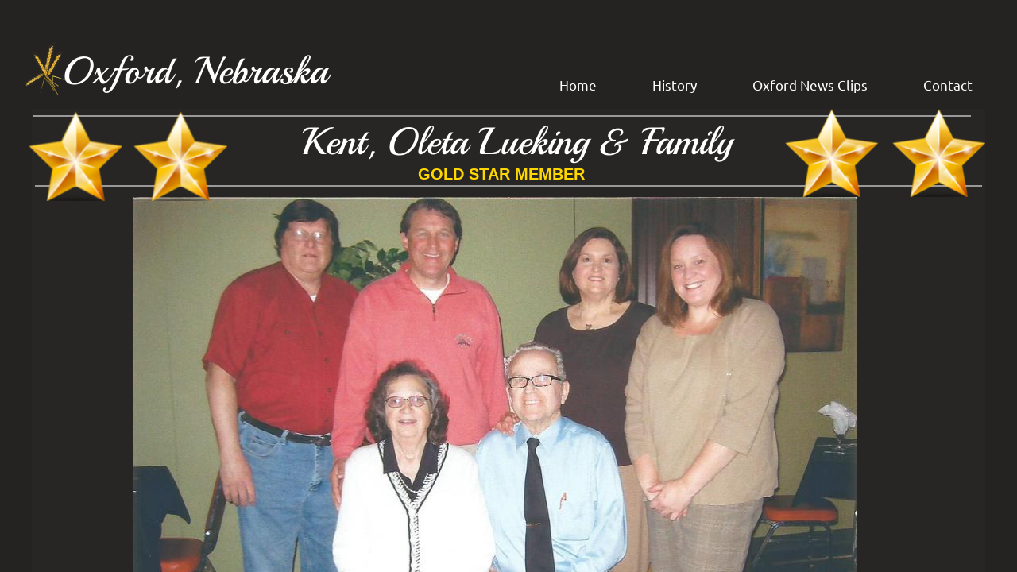

--- FILE ---
content_type: text/html; charset=utf-8
request_url: http://www.oxfordnebraska.net/lueking--kent.html
body_size: 12500
content:
 <!DOCTYPE html><html lang="en" dir="ltr" data-tcc-ignore=""><head><title>Kent & Oleta Lueking, Oxford, Nebraska</title><meta http-equiv="content-type" content="text/html; charset=UTF-8"><meta http-equiv="X-UA-Compatible" content="IE=edge,chrome=1"><link rel="stylesheet" type="text/css" href="site.css?v="><script> if (typeof ($sf) === "undefined") { $sf = { baseUrl: "https://p3pprd001.cloudstorage.secureserver.net/wsbv7-assets/WSB7_J_20240624_2259_WSB-20216_4893/v2", skin: "app", preload: 0, require: { jquery: "https://p3pprd001.cloudstorage.secureserver.net/wsbv7-assets/WSB7_J_20240624_2259_WSB-20216_4893/v2/libs/jquery/jq.js", paths: { "wsbcore": "common/wsb/core", "knockout": "libs/knockout/knockout" } } }; } </script><script id="duel" src="//img1.wsimg.com/starfield/duel/v2.5.8/duel.js?appid=O3BkA5J1#TzNCa0E1SjF2Mi41Ljdwcm9k"></script><script> define('jquery', ['jq!starfield/jquery.mod'], function(m) { return m; }); define('appconfig', [], { documentDownloadBaseUrl: 'http://nebula.wsimg.com' }); </script><meta http-equiv="Content-Location" content="lueking--kent.html"><meta name="generator" content="Starfield Technologies; Go Daddy Website Builder 7.0.5350"><meta name="description" content="Kent & Oleta Lueking, Oxford, Nebraska"><meta property="og:type" content="website"><meta property="og:title" content="Kent & Oleta Lueking, Oxford, Nebraska"><meta property="og:site_name" content="The History of Oxford, Nebraska"><meta property="og:url" content="http://www.oxfordnebraska.net/lueking--kent.html"><meta property="og:description" content="Kent & Oleta Lueking, Oxford, Nebraska"><meta property="og:image" content="//nebula.wsimg.com/17747f1a93bd74780190d1e69e47ea37?AccessKeyId=077CA1C7438BE030D152&disposition=0&alloworigin=1"></head><body><style data-inline-fonts>/* vietnamese */
@font-face {
  font-family: 'Allura';
  font-style: normal;
  font-weight: 400;
  src: url(https://img1.wsimg.com/gfonts/s/allura/v23/9oRPNYsQpS4zjuA_hAgWDto.woff2) format('woff2');
  unicode-range: U+0102-0103, U+0110-0111, U+0128-0129, U+0168-0169, U+01A0-01A1, U+01AF-01B0, U+0300-0301, U+0303-0304, U+0308-0309, U+0323, U+0329, U+1EA0-1EF9, U+20AB;
}
/* latin-ext */
@font-face {
  font-family: 'Allura';
  font-style: normal;
  font-weight: 400;
  src: url(https://img1.wsimg.com/gfonts/s/allura/v23/9oRPNYsQpS4zjuA_hQgWDto.woff2) format('woff2');
  unicode-range: U+0100-02BA, U+02BD-02C5, U+02C7-02CC, U+02CE-02D7, U+02DD-02FF, U+0304, U+0308, U+0329, U+1D00-1DBF, U+1E00-1E9F, U+1EF2-1EFF, U+2020, U+20A0-20AB, U+20AD-20C0, U+2113, U+2C60-2C7F, U+A720-A7FF;
}
/* latin */
@font-face {
  font-family: 'Allura';
  font-style: normal;
  font-weight: 400;
  src: url(https://img1.wsimg.com/gfonts/s/allura/v23/9oRPNYsQpS4zjuA_iwgW.woff2) format('woff2');
  unicode-range: U+0000-00FF, U+0131, U+0152-0153, U+02BB-02BC, U+02C6, U+02DA, U+02DC, U+0304, U+0308, U+0329, U+2000-206F, U+20AC, U+2122, U+2191, U+2193, U+2212, U+2215, U+FEFF, U+FFFD;
}
/* cyrillic */
@font-face {
  font-family: 'Amatic SC';
  font-style: normal;
  font-weight: 400;
  src: url(https://img1.wsimg.com/gfonts/s/amaticsc/v28/TUZyzwprpvBS1izr_vOEDuSfQZQ.woff2) format('woff2');
  unicode-range: U+0301, U+0400-045F, U+0490-0491, U+04B0-04B1, U+2116;
}
/* hebrew */
@font-face {
  font-family: 'Amatic SC';
  font-style: normal;
  font-weight: 400;
  src: url(https://img1.wsimg.com/gfonts/s/amaticsc/v28/TUZyzwprpvBS1izr_vOECOSfQZQ.woff2) format('woff2');
  unicode-range: U+0307-0308, U+0590-05FF, U+200C-2010, U+20AA, U+25CC, U+FB1D-FB4F;
}
/* vietnamese */
@font-face {
  font-family: 'Amatic SC';
  font-style: normal;
  font-weight: 400;
  src: url(https://img1.wsimg.com/gfonts/s/amaticsc/v28/TUZyzwprpvBS1izr_vOEBeSfQZQ.woff2) format('woff2');
  unicode-range: U+0102-0103, U+0110-0111, U+0128-0129, U+0168-0169, U+01A0-01A1, U+01AF-01B0, U+0300-0301, U+0303-0304, U+0308-0309, U+0323, U+0329, U+1EA0-1EF9, U+20AB;
}
/* latin-ext */
@font-face {
  font-family: 'Amatic SC';
  font-style: normal;
  font-weight: 400;
  src: url(https://img1.wsimg.com/gfonts/s/amaticsc/v28/TUZyzwprpvBS1izr_vOEBOSfQZQ.woff2) format('woff2');
  unicode-range: U+0100-02BA, U+02BD-02C5, U+02C7-02CC, U+02CE-02D7, U+02DD-02FF, U+0304, U+0308, U+0329, U+1D00-1DBF, U+1E00-1E9F, U+1EF2-1EFF, U+2020, U+20A0-20AB, U+20AD-20C0, U+2113, U+2C60-2C7F, U+A720-A7FF;
}
/* latin */
@font-face {
  font-family: 'Amatic SC';
  font-style: normal;
  font-weight: 400;
  src: url(https://img1.wsimg.com/gfonts/s/amaticsc/v28/TUZyzwprpvBS1izr_vOECuSf.woff2) format('woff2');
  unicode-range: U+0000-00FF, U+0131, U+0152-0153, U+02BB-02BC, U+02C6, U+02DA, U+02DC, U+0304, U+0308, U+0329, U+2000-206F, U+20AC, U+2122, U+2191, U+2193, U+2212, U+2215, U+FEFF, U+FFFD;
}
/* vietnamese */
@font-face {
  font-family: 'Arizonia';
  font-style: normal;
  font-weight: 400;
  src: url(https://img1.wsimg.com/gfonts/s/arizonia/v23/neIIzCemt4A5qa7mv5WOFqwKUQ.woff2) format('woff2');
  unicode-range: U+0102-0103, U+0110-0111, U+0128-0129, U+0168-0169, U+01A0-01A1, U+01AF-01B0, U+0300-0301, U+0303-0304, U+0308-0309, U+0323, U+0329, U+1EA0-1EF9, U+20AB;
}
/* latin-ext */
@font-face {
  font-family: 'Arizonia';
  font-style: normal;
  font-weight: 400;
  src: url(https://img1.wsimg.com/gfonts/s/arizonia/v23/neIIzCemt4A5qa7mv5WPFqwKUQ.woff2) format('woff2');
  unicode-range: U+0100-02BA, U+02BD-02C5, U+02C7-02CC, U+02CE-02D7, U+02DD-02FF, U+0304, U+0308, U+0329, U+1D00-1DBF, U+1E00-1E9F, U+1EF2-1EFF, U+2020, U+20A0-20AB, U+20AD-20C0, U+2113, U+2C60-2C7F, U+A720-A7FF;
}
/* latin */
@font-face {
  font-family: 'Arizonia';
  font-style: normal;
  font-weight: 400;
  src: url(https://img1.wsimg.com/gfonts/s/arizonia/v23/neIIzCemt4A5qa7mv5WBFqw.woff2) format('woff2');
  unicode-range: U+0000-00FF, U+0131, U+0152-0153, U+02BB-02BC, U+02C6, U+02DA, U+02DC, U+0304, U+0308, U+0329, U+2000-206F, U+20AC, U+2122, U+2191, U+2193, U+2212, U+2215, U+FEFF, U+FFFD;
}
/* latin */
@font-face {
  font-family: 'Averia Sans Libre';
  font-style: normal;
  font-weight: 400;
  src: url(https://img1.wsimg.com/gfonts/s/averiasanslibre/v20/ga6XaxZG_G5OvCf_rt7FH3B6BHLMEdVOEoI.woff2) format('woff2');
  unicode-range: U+0000-00FF, U+0131, U+0152-0153, U+02BB-02BC, U+02C6, U+02DA, U+02DC, U+0304, U+0308, U+0329, U+2000-206F, U+20AC, U+2122, U+2191, U+2193, U+2212, U+2215, U+FEFF, U+FFFD;
}
/* latin */
@font-face {
  font-family: 'Cabin Sketch';
  font-style: normal;
  font-weight: 400;
  src: url(https://img1.wsimg.com/gfonts/s/cabinsketch/v23/QGYpz_kZZAGCONcK2A4bGOj8mNhN.woff2) format('woff2');
  unicode-range: U+0000-00FF, U+0131, U+0152-0153, U+02BB-02BC, U+02C6, U+02DA, U+02DC, U+0304, U+0308, U+0329, U+2000-206F, U+20AC, U+2122, U+2191, U+2193, U+2212, U+2215, U+FEFF, U+FFFD;
}
/* vietnamese */
@font-face {
  font-family: 'Francois One';
  font-style: normal;
  font-weight: 400;
  src: url(https://img1.wsimg.com/gfonts/s/francoisone/v22/_Xmr-H4zszafZw3A-KPSZut9zgiRi_Y.woff2) format('woff2');
  unicode-range: U+0102-0103, U+0110-0111, U+0128-0129, U+0168-0169, U+01A0-01A1, U+01AF-01B0, U+0300-0301, U+0303-0304, U+0308-0309, U+0323, U+0329, U+1EA0-1EF9, U+20AB;
}
/* latin-ext */
@font-face {
  font-family: 'Francois One';
  font-style: normal;
  font-weight: 400;
  src: url(https://img1.wsimg.com/gfonts/s/francoisone/v22/_Xmr-H4zszafZw3A-KPSZut9zwiRi_Y.woff2) format('woff2');
  unicode-range: U+0100-02BA, U+02BD-02C5, U+02C7-02CC, U+02CE-02D7, U+02DD-02FF, U+0304, U+0308, U+0329, U+1D00-1DBF, U+1E00-1E9F, U+1EF2-1EFF, U+2020, U+20A0-20AB, U+20AD-20C0, U+2113, U+2C60-2C7F, U+A720-A7FF;
}
/* latin */
@font-face {
  font-family: 'Francois One';
  font-style: normal;
  font-weight: 400;
  src: url(https://img1.wsimg.com/gfonts/s/francoisone/v22/_Xmr-H4zszafZw3A-KPSZut9wQiR.woff2) format('woff2');
  unicode-range: U+0000-00FF, U+0131, U+0152-0153, U+02BB-02BC, U+02C6, U+02DA, U+02DC, U+0304, U+0308, U+0329, U+2000-206F, U+20AC, U+2122, U+2191, U+2193, U+2212, U+2215, U+FEFF, U+FFFD;
}
/* latin-ext */
@font-face {
  font-family: 'Fredericka the Great';
  font-style: normal;
  font-weight: 400;
  src: url(https://img1.wsimg.com/gfonts/s/frederickathegreat/v23/9Bt33CxNwt7aOctW2xjbCstzwVKsIBVV--StxbcVcg.woff2) format('woff2');
  unicode-range: U+0100-02BA, U+02BD-02C5, U+02C7-02CC, U+02CE-02D7, U+02DD-02FF, U+0304, U+0308, U+0329, U+1D00-1DBF, U+1E00-1E9F, U+1EF2-1EFF, U+2020, U+20A0-20AB, U+20AD-20C0, U+2113, U+2C60-2C7F, U+A720-A7FF;
}
/* latin */
@font-face {
  font-family: 'Fredericka the Great';
  font-style: normal;
  font-weight: 400;
  src: url(https://img1.wsimg.com/gfonts/s/frederickathegreat/v23/9Bt33CxNwt7aOctW2xjbCstzwVKsIBVV--Sjxbc.woff2) format('woff2');
  unicode-range: U+0000-00FF, U+0131, U+0152-0153, U+02BB-02BC, U+02C6, U+02DA, U+02DC, U+0304, U+0308, U+0329, U+2000-206F, U+20AC, U+2122, U+2191, U+2193, U+2212, U+2215, U+FEFF, U+FFFD;
}
/* latin */
@font-face {
  font-family: 'Jacques Francois Shadow';
  font-style: normal;
  font-weight: 400;
  src: url(https://img1.wsimg.com/gfonts/s/jacquesfrancoisshadow/v27/KR1FBtOz8PKTMk-kqdkLVrvR0ECFrB6Pin-2_p8Suno.woff2) format('woff2');
  unicode-range: U+0000-00FF, U+0131, U+0152-0153, U+02BB-02BC, U+02C6, U+02DA, U+02DC, U+0304, U+0308, U+0329, U+2000-206F, U+20AC, U+2122, U+2191, U+2193, U+2212, U+2215, U+FEFF, U+FFFD;
}
/* latin */
@font-face {
  font-family: 'Josefin Slab';
  font-style: normal;
  font-weight: 400;
  src: url(https://img1.wsimg.com/gfonts/s/josefinslab/v29/lW-swjwOK3Ps5GSJlNNkMalNpiZe_ldbOR4W71msR349Kg.woff2) format('woff2');
  unicode-range: U+0000-00FF, U+0131, U+0152-0153, U+02BB-02BC, U+02C6, U+02DA, U+02DC, U+0304, U+0308, U+0329, U+2000-206F, U+20AC, U+2122, U+2191, U+2193, U+2212, U+2215, U+FEFF, U+FFFD;
}
/* latin-ext */
@font-face {
  font-family: 'Kaushan Script';
  font-style: normal;
  font-weight: 400;
  src: url(https://img1.wsimg.com/gfonts/s/kaushanscript/v19/vm8vdRfvXFLG3OLnsO15WYS5DG72wNJHMw.woff2) format('woff2');
  unicode-range: U+0100-02BA, U+02BD-02C5, U+02C7-02CC, U+02CE-02D7, U+02DD-02FF, U+0304, U+0308, U+0329, U+1D00-1DBF, U+1E00-1E9F, U+1EF2-1EFF, U+2020, U+20A0-20AB, U+20AD-20C0, U+2113, U+2C60-2C7F, U+A720-A7FF;
}
/* latin */
@font-face {
  font-family: 'Kaushan Script';
  font-style: normal;
  font-weight: 400;
  src: url(https://img1.wsimg.com/gfonts/s/kaushanscript/v19/vm8vdRfvXFLG3OLnsO15WYS5DG74wNI.woff2) format('woff2');
  unicode-range: U+0000-00FF, U+0131, U+0152-0153, U+02BB-02BC, U+02C6, U+02DA, U+02DC, U+0304, U+0308, U+0329, U+2000-206F, U+20AC, U+2122, U+2191, U+2193, U+2212, U+2215, U+FEFF, U+FFFD;
}
/* latin-ext */
@font-face {
  font-family: 'Love Ya Like A Sister';
  font-style: normal;
  font-weight: 400;
  src: url(https://img1.wsimg.com/gfonts/s/loveyalikeasister/v23/R70EjzUBlOqPeouhFDfR80-0FhOqJubN-BeL-3xdgGE.woff2) format('woff2');
  unicode-range: U+0100-02BA, U+02BD-02C5, U+02C7-02CC, U+02CE-02D7, U+02DD-02FF, U+0304, U+0308, U+0329, U+1D00-1DBF, U+1E00-1E9F, U+1EF2-1EFF, U+2020, U+20A0-20AB, U+20AD-20C0, U+2113, U+2C60-2C7F, U+A720-A7FF;
}
/* latin */
@font-face {
  font-family: 'Love Ya Like A Sister';
  font-style: normal;
  font-weight: 400;
  src: url(https://img1.wsimg.com/gfonts/s/loveyalikeasister/v23/R70EjzUBlOqPeouhFDfR80-0FhOqJubN-BeL9Xxd.woff2) format('woff2');
  unicode-range: U+0000-00FF, U+0131, U+0152-0153, U+02BB-02BC, U+02C6, U+02DA, U+02DC, U+0304, U+0308, U+0329, U+2000-206F, U+20AC, U+2122, U+2191, U+2193, U+2212, U+2215, U+FEFF, U+FFFD;
}
/* cyrillic-ext */
@font-face {
  font-family: 'Merriweather';
  font-style: normal;
  font-weight: 400;
  font-stretch: 100%;
  src: url(https://img1.wsimg.com/gfonts/s/merriweather/v33/u-4D0qyriQwlOrhSvowK_l5UcA6zuSYEqOzpPe3HOZJ5eX1WtLaQwmYiScCmDxhtNOKl8yDr3icaGV31GvU.woff2) format('woff2');
  unicode-range: U+0460-052F, U+1C80-1C8A, U+20B4, U+2DE0-2DFF, U+A640-A69F, U+FE2E-FE2F;
}
/* cyrillic */
@font-face {
  font-family: 'Merriweather';
  font-style: normal;
  font-weight: 400;
  font-stretch: 100%;
  src: url(https://img1.wsimg.com/gfonts/s/merriweather/v33/u-4D0qyriQwlOrhSvowK_l5UcA6zuSYEqOzpPe3HOZJ5eX1WtLaQwmYiScCmDxhtNOKl8yDr3icaEF31GvU.woff2) format('woff2');
  unicode-range: U+0301, U+0400-045F, U+0490-0491, U+04B0-04B1, U+2116;
}
/* vietnamese */
@font-face {
  font-family: 'Merriweather';
  font-style: normal;
  font-weight: 400;
  font-stretch: 100%;
  src: url(https://img1.wsimg.com/gfonts/s/merriweather/v33/u-4D0qyriQwlOrhSvowK_l5UcA6zuSYEqOzpPe3HOZJ5eX1WtLaQwmYiScCmDxhtNOKl8yDr3icaG131GvU.woff2) format('woff2');
  unicode-range: U+0102-0103, U+0110-0111, U+0128-0129, U+0168-0169, U+01A0-01A1, U+01AF-01B0, U+0300-0301, U+0303-0304, U+0308-0309, U+0323, U+0329, U+1EA0-1EF9, U+20AB;
}
/* latin-ext */
@font-face {
  font-family: 'Merriweather';
  font-style: normal;
  font-weight: 400;
  font-stretch: 100%;
  src: url(https://img1.wsimg.com/gfonts/s/merriweather/v33/u-4D0qyriQwlOrhSvowK_l5UcA6zuSYEqOzpPe3HOZJ5eX1WtLaQwmYiScCmDxhtNOKl8yDr3icaGl31GvU.woff2) format('woff2');
  unicode-range: U+0100-02BA, U+02BD-02C5, U+02C7-02CC, U+02CE-02D7, U+02DD-02FF, U+0304, U+0308, U+0329, U+1D00-1DBF, U+1E00-1E9F, U+1EF2-1EFF, U+2020, U+20A0-20AB, U+20AD-20C0, U+2113, U+2C60-2C7F, U+A720-A7FF;
}
/* latin */
@font-face {
  font-family: 'Merriweather';
  font-style: normal;
  font-weight: 400;
  font-stretch: 100%;
  src: url(https://img1.wsimg.com/gfonts/s/merriweather/v33/u-4D0qyriQwlOrhSvowK_l5UcA6zuSYEqOzpPe3HOZJ5eX1WtLaQwmYiScCmDxhtNOKl8yDr3icaFF31.woff2) format('woff2');
  unicode-range: U+0000-00FF, U+0131, U+0152-0153, U+02BB-02BC, U+02C6, U+02DA, U+02DC, U+0304, U+0308, U+0329, U+2000-206F, U+20AC, U+2122, U+2191, U+2193, U+2212, U+2215, U+FEFF, U+FFFD;
}
/* latin-ext */
@font-face {
  font-family: 'Offside';
  font-style: normal;
  font-weight: 400;
  src: url(https://img1.wsimg.com/gfonts/s/offside/v26/HI_KiYMWKa9QrAykc5joR6-d.woff2) format('woff2');
  unicode-range: U+0100-02BA, U+02BD-02C5, U+02C7-02CC, U+02CE-02D7, U+02DD-02FF, U+0304, U+0308, U+0329, U+1D00-1DBF, U+1E00-1E9F, U+1EF2-1EFF, U+2020, U+20A0-20AB, U+20AD-20C0, U+2113, U+2C60-2C7F, U+A720-A7FF;
}
/* latin */
@font-face {
  font-family: 'Offside';
  font-style: normal;
  font-weight: 400;
  src: url(https://img1.wsimg.com/gfonts/s/offside/v26/HI_KiYMWKa9QrAykc5boRw.woff2) format('woff2');
  unicode-range: U+0000-00FF, U+0131, U+0152-0153, U+02BB-02BC, U+02C6, U+02DA, U+02DC, U+0304, U+0308, U+0329, U+2000-206F, U+20AC, U+2122, U+2191, U+2193, U+2212, U+2215, U+FEFF, U+FFFD;
}
/* cyrillic-ext */
@font-face {
  font-family: 'Open Sans';
  font-style: normal;
  font-weight: 400;
  font-stretch: 100%;
  src: url(https://img1.wsimg.com/gfonts/s/opensans/v44/memSYaGs126MiZpBA-UvWbX2vVnXBbObj2OVZyOOSr4dVJWUgsjZ0B4taVIGxA.woff2) format('woff2');
  unicode-range: U+0460-052F, U+1C80-1C8A, U+20B4, U+2DE0-2DFF, U+A640-A69F, U+FE2E-FE2F;
}
/* cyrillic */
@font-face {
  font-family: 'Open Sans';
  font-style: normal;
  font-weight: 400;
  font-stretch: 100%;
  src: url(https://img1.wsimg.com/gfonts/s/opensans/v44/memSYaGs126MiZpBA-UvWbX2vVnXBbObj2OVZyOOSr4dVJWUgsjZ0B4kaVIGxA.woff2) format('woff2');
  unicode-range: U+0301, U+0400-045F, U+0490-0491, U+04B0-04B1, U+2116;
}
/* greek-ext */
@font-face {
  font-family: 'Open Sans';
  font-style: normal;
  font-weight: 400;
  font-stretch: 100%;
  src: url(https://img1.wsimg.com/gfonts/s/opensans/v44/memSYaGs126MiZpBA-UvWbX2vVnXBbObj2OVZyOOSr4dVJWUgsjZ0B4saVIGxA.woff2) format('woff2');
  unicode-range: U+1F00-1FFF;
}
/* greek */
@font-face {
  font-family: 'Open Sans';
  font-style: normal;
  font-weight: 400;
  font-stretch: 100%;
  src: url(https://img1.wsimg.com/gfonts/s/opensans/v44/memSYaGs126MiZpBA-UvWbX2vVnXBbObj2OVZyOOSr4dVJWUgsjZ0B4jaVIGxA.woff2) format('woff2');
  unicode-range: U+0370-0377, U+037A-037F, U+0384-038A, U+038C, U+038E-03A1, U+03A3-03FF;
}
/* hebrew */
@font-face {
  font-family: 'Open Sans';
  font-style: normal;
  font-weight: 400;
  font-stretch: 100%;
  src: url(https://img1.wsimg.com/gfonts/s/opensans/v44/memSYaGs126MiZpBA-UvWbX2vVnXBbObj2OVZyOOSr4dVJWUgsjZ0B4iaVIGxA.woff2) format('woff2');
  unicode-range: U+0307-0308, U+0590-05FF, U+200C-2010, U+20AA, U+25CC, U+FB1D-FB4F;
}
/* math */
@font-face {
  font-family: 'Open Sans';
  font-style: normal;
  font-weight: 400;
  font-stretch: 100%;
  src: url(https://img1.wsimg.com/gfonts/s/opensans/v44/memSYaGs126MiZpBA-UvWbX2vVnXBbObj2OVZyOOSr4dVJWUgsjZ0B5caVIGxA.woff2) format('woff2');
  unicode-range: U+0302-0303, U+0305, U+0307-0308, U+0310, U+0312, U+0315, U+031A, U+0326-0327, U+032C, U+032F-0330, U+0332-0333, U+0338, U+033A, U+0346, U+034D, U+0391-03A1, U+03A3-03A9, U+03B1-03C9, U+03D1, U+03D5-03D6, U+03F0-03F1, U+03F4-03F5, U+2016-2017, U+2034-2038, U+203C, U+2040, U+2043, U+2047, U+2050, U+2057, U+205F, U+2070-2071, U+2074-208E, U+2090-209C, U+20D0-20DC, U+20E1, U+20E5-20EF, U+2100-2112, U+2114-2115, U+2117-2121, U+2123-214F, U+2190, U+2192, U+2194-21AE, U+21B0-21E5, U+21F1-21F2, U+21F4-2211, U+2213-2214, U+2216-22FF, U+2308-230B, U+2310, U+2319, U+231C-2321, U+2336-237A, U+237C, U+2395, U+239B-23B7, U+23D0, U+23DC-23E1, U+2474-2475, U+25AF, U+25B3, U+25B7, U+25BD, U+25C1, U+25CA, U+25CC, U+25FB, U+266D-266F, U+27C0-27FF, U+2900-2AFF, U+2B0E-2B11, U+2B30-2B4C, U+2BFE, U+3030, U+FF5B, U+FF5D, U+1D400-1D7FF, U+1EE00-1EEFF;
}
/* symbols */
@font-face {
  font-family: 'Open Sans';
  font-style: normal;
  font-weight: 400;
  font-stretch: 100%;
  src: url(https://img1.wsimg.com/gfonts/s/opensans/v44/memSYaGs126MiZpBA-UvWbX2vVnXBbObj2OVZyOOSr4dVJWUgsjZ0B5OaVIGxA.woff2) format('woff2');
  unicode-range: U+0001-000C, U+000E-001F, U+007F-009F, U+20DD-20E0, U+20E2-20E4, U+2150-218F, U+2190, U+2192, U+2194-2199, U+21AF, U+21E6-21F0, U+21F3, U+2218-2219, U+2299, U+22C4-22C6, U+2300-243F, U+2440-244A, U+2460-24FF, U+25A0-27BF, U+2800-28FF, U+2921-2922, U+2981, U+29BF, U+29EB, U+2B00-2BFF, U+4DC0-4DFF, U+FFF9-FFFB, U+10140-1018E, U+10190-1019C, U+101A0, U+101D0-101FD, U+102E0-102FB, U+10E60-10E7E, U+1D2C0-1D2D3, U+1D2E0-1D37F, U+1F000-1F0FF, U+1F100-1F1AD, U+1F1E6-1F1FF, U+1F30D-1F30F, U+1F315, U+1F31C, U+1F31E, U+1F320-1F32C, U+1F336, U+1F378, U+1F37D, U+1F382, U+1F393-1F39F, U+1F3A7-1F3A8, U+1F3AC-1F3AF, U+1F3C2, U+1F3C4-1F3C6, U+1F3CA-1F3CE, U+1F3D4-1F3E0, U+1F3ED, U+1F3F1-1F3F3, U+1F3F5-1F3F7, U+1F408, U+1F415, U+1F41F, U+1F426, U+1F43F, U+1F441-1F442, U+1F444, U+1F446-1F449, U+1F44C-1F44E, U+1F453, U+1F46A, U+1F47D, U+1F4A3, U+1F4B0, U+1F4B3, U+1F4B9, U+1F4BB, U+1F4BF, U+1F4C8-1F4CB, U+1F4D6, U+1F4DA, U+1F4DF, U+1F4E3-1F4E6, U+1F4EA-1F4ED, U+1F4F7, U+1F4F9-1F4FB, U+1F4FD-1F4FE, U+1F503, U+1F507-1F50B, U+1F50D, U+1F512-1F513, U+1F53E-1F54A, U+1F54F-1F5FA, U+1F610, U+1F650-1F67F, U+1F687, U+1F68D, U+1F691, U+1F694, U+1F698, U+1F6AD, U+1F6B2, U+1F6B9-1F6BA, U+1F6BC, U+1F6C6-1F6CF, U+1F6D3-1F6D7, U+1F6E0-1F6EA, U+1F6F0-1F6F3, U+1F6F7-1F6FC, U+1F700-1F7FF, U+1F800-1F80B, U+1F810-1F847, U+1F850-1F859, U+1F860-1F887, U+1F890-1F8AD, U+1F8B0-1F8BB, U+1F8C0-1F8C1, U+1F900-1F90B, U+1F93B, U+1F946, U+1F984, U+1F996, U+1F9E9, U+1FA00-1FA6F, U+1FA70-1FA7C, U+1FA80-1FA89, U+1FA8F-1FAC6, U+1FACE-1FADC, U+1FADF-1FAE9, U+1FAF0-1FAF8, U+1FB00-1FBFF;
}
/* vietnamese */
@font-face {
  font-family: 'Open Sans';
  font-style: normal;
  font-weight: 400;
  font-stretch: 100%;
  src: url(https://img1.wsimg.com/gfonts/s/opensans/v44/memSYaGs126MiZpBA-UvWbX2vVnXBbObj2OVZyOOSr4dVJWUgsjZ0B4vaVIGxA.woff2) format('woff2');
  unicode-range: U+0102-0103, U+0110-0111, U+0128-0129, U+0168-0169, U+01A0-01A1, U+01AF-01B0, U+0300-0301, U+0303-0304, U+0308-0309, U+0323, U+0329, U+1EA0-1EF9, U+20AB;
}
/* latin-ext */
@font-face {
  font-family: 'Open Sans';
  font-style: normal;
  font-weight: 400;
  font-stretch: 100%;
  src: url(https://img1.wsimg.com/gfonts/s/opensans/v44/memSYaGs126MiZpBA-UvWbX2vVnXBbObj2OVZyOOSr4dVJWUgsjZ0B4uaVIGxA.woff2) format('woff2');
  unicode-range: U+0100-02BA, U+02BD-02C5, U+02C7-02CC, U+02CE-02D7, U+02DD-02FF, U+0304, U+0308, U+0329, U+1D00-1DBF, U+1E00-1E9F, U+1EF2-1EFF, U+2020, U+20A0-20AB, U+20AD-20C0, U+2113, U+2C60-2C7F, U+A720-A7FF;
}
/* latin */
@font-face {
  font-family: 'Open Sans';
  font-style: normal;
  font-weight: 400;
  font-stretch: 100%;
  src: url(https://img1.wsimg.com/gfonts/s/opensans/v44/memSYaGs126MiZpBA-UvWbX2vVnXBbObj2OVZyOOSr4dVJWUgsjZ0B4gaVI.woff2) format('woff2');
  unicode-range: U+0000-00FF, U+0131, U+0152-0153, U+02BB-02BC, U+02C6, U+02DA, U+02DC, U+0304, U+0308, U+0329, U+2000-206F, U+20AC, U+2122, U+2191, U+2193, U+2212, U+2215, U+FEFF, U+FFFD;
}
/* cyrillic-ext */
@font-face {
  font-family: 'Oswald';
  font-style: normal;
  font-weight: 400;
  src: url(https://img1.wsimg.com/gfonts/s/oswald/v57/TK3_WkUHHAIjg75cFRf3bXL8LICs1_FvsUtiZTaR.woff2) format('woff2');
  unicode-range: U+0460-052F, U+1C80-1C8A, U+20B4, U+2DE0-2DFF, U+A640-A69F, U+FE2E-FE2F;
}
/* cyrillic */
@font-face {
  font-family: 'Oswald';
  font-style: normal;
  font-weight: 400;
  src: url(https://img1.wsimg.com/gfonts/s/oswald/v57/TK3_WkUHHAIjg75cFRf3bXL8LICs1_FvsUJiZTaR.woff2) format('woff2');
  unicode-range: U+0301, U+0400-045F, U+0490-0491, U+04B0-04B1, U+2116;
}
/* vietnamese */
@font-face {
  font-family: 'Oswald';
  font-style: normal;
  font-weight: 400;
  src: url(https://img1.wsimg.com/gfonts/s/oswald/v57/TK3_WkUHHAIjg75cFRf3bXL8LICs1_FvsUliZTaR.woff2) format('woff2');
  unicode-range: U+0102-0103, U+0110-0111, U+0128-0129, U+0168-0169, U+01A0-01A1, U+01AF-01B0, U+0300-0301, U+0303-0304, U+0308-0309, U+0323, U+0329, U+1EA0-1EF9, U+20AB;
}
/* latin-ext */
@font-face {
  font-family: 'Oswald';
  font-style: normal;
  font-weight: 400;
  src: url(https://img1.wsimg.com/gfonts/s/oswald/v57/TK3_WkUHHAIjg75cFRf3bXL8LICs1_FvsUhiZTaR.woff2) format('woff2');
  unicode-range: U+0100-02BA, U+02BD-02C5, U+02C7-02CC, U+02CE-02D7, U+02DD-02FF, U+0304, U+0308, U+0329, U+1D00-1DBF, U+1E00-1E9F, U+1EF2-1EFF, U+2020, U+20A0-20AB, U+20AD-20C0, U+2113, U+2C60-2C7F, U+A720-A7FF;
}
/* latin */
@font-face {
  font-family: 'Oswald';
  font-style: normal;
  font-weight: 400;
  src: url(https://img1.wsimg.com/gfonts/s/oswald/v57/TK3_WkUHHAIjg75cFRf3bXL8LICs1_FvsUZiZQ.woff2) format('woff2');
  unicode-range: U+0000-00FF, U+0131, U+0152-0153, U+02BB-02BC, U+02C6, U+02DA, U+02DC, U+0304, U+0308, U+0329, U+2000-206F, U+20AC, U+2122, U+2191, U+2193, U+2212, U+2215, U+FEFF, U+FFFD;
}
/* latin-ext */
@font-face {
  font-family: 'Over the Rainbow';
  font-style: normal;
  font-weight: 400;
  src: url(https://img1.wsimg.com/gfonts/s/overtherainbow/v23/11haGoXG1k_HKhMLUWz7Mc7vvW5ulvqs9eA2.woff2) format('woff2');
  unicode-range: U+0100-02BA, U+02BD-02C5, U+02C7-02CC, U+02CE-02D7, U+02DD-02FF, U+0304, U+0308, U+0329, U+1D00-1DBF, U+1E00-1E9F, U+1EF2-1EFF, U+2020, U+20A0-20AB, U+20AD-20C0, U+2113, U+2C60-2C7F, U+A720-A7FF;
}
/* latin */
@font-face {
  font-family: 'Over the Rainbow';
  font-style: normal;
  font-weight: 400;
  src: url(https://img1.wsimg.com/gfonts/s/overtherainbow/v23/11haGoXG1k_HKhMLUWz7Mc7vvW5ulvSs9Q.woff2) format('woff2');
  unicode-range: U+0000-00FF, U+0131, U+0152-0153, U+02BB-02BC, U+02C6, U+02DA, U+02DC, U+0304, U+0308, U+0329, U+2000-206F, U+20AC, U+2122, U+2191, U+2193, U+2212, U+2215, U+FEFF, U+FFFD;
}
/* cyrillic-ext */
@font-face {
  font-family: 'Pacifico';
  font-style: normal;
  font-weight: 400;
  src: url(https://img1.wsimg.com/gfonts/s/pacifico/v23/FwZY7-Qmy14u9lezJ-6K6MmTpA.woff2) format('woff2');
  unicode-range: U+0460-052F, U+1C80-1C8A, U+20B4, U+2DE0-2DFF, U+A640-A69F, U+FE2E-FE2F;
}
/* cyrillic */
@font-face {
  font-family: 'Pacifico';
  font-style: normal;
  font-weight: 400;
  src: url(https://img1.wsimg.com/gfonts/s/pacifico/v23/FwZY7-Qmy14u9lezJ-6D6MmTpA.woff2) format('woff2');
  unicode-range: U+0301, U+0400-045F, U+0490-0491, U+04B0-04B1, U+2116;
}
/* vietnamese */
@font-face {
  font-family: 'Pacifico';
  font-style: normal;
  font-weight: 400;
  src: url(https://img1.wsimg.com/gfonts/s/pacifico/v23/FwZY7-Qmy14u9lezJ-6I6MmTpA.woff2) format('woff2');
  unicode-range: U+0102-0103, U+0110-0111, U+0128-0129, U+0168-0169, U+01A0-01A1, U+01AF-01B0, U+0300-0301, U+0303-0304, U+0308-0309, U+0323, U+0329, U+1EA0-1EF9, U+20AB;
}
/* latin-ext */
@font-face {
  font-family: 'Pacifico';
  font-style: normal;
  font-weight: 400;
  src: url(https://img1.wsimg.com/gfonts/s/pacifico/v23/FwZY7-Qmy14u9lezJ-6J6MmTpA.woff2) format('woff2');
  unicode-range: U+0100-02BA, U+02BD-02C5, U+02C7-02CC, U+02CE-02D7, U+02DD-02FF, U+0304, U+0308, U+0329, U+1D00-1DBF, U+1E00-1E9F, U+1EF2-1EFF, U+2020, U+20A0-20AB, U+20AD-20C0, U+2113, U+2C60-2C7F, U+A720-A7FF;
}
/* latin */
@font-face {
  font-family: 'Pacifico';
  font-style: normal;
  font-weight: 400;
  src: url(https://img1.wsimg.com/gfonts/s/pacifico/v23/FwZY7-Qmy14u9lezJ-6H6Mk.woff2) format('woff2');
  unicode-range: U+0000-00FF, U+0131, U+0152-0153, U+02BB-02BC, U+02C6, U+02DA, U+02DC, U+0304, U+0308, U+0329, U+2000-206F, U+20AC, U+2122, U+2191, U+2193, U+2212, U+2215, U+FEFF, U+FFFD;
}
/* latin-ext */
@font-face {
  font-family: 'Romanesco';
  font-style: normal;
  font-weight: 400;
  src: url(https://img1.wsimg.com/gfonts/s/romanesco/v22/w8gYH2ozQOY7_r_J7mSX1XYKmOo.woff2) format('woff2');
  unicode-range: U+0100-02BA, U+02BD-02C5, U+02C7-02CC, U+02CE-02D7, U+02DD-02FF, U+0304, U+0308, U+0329, U+1D00-1DBF, U+1E00-1E9F, U+1EF2-1EFF, U+2020, U+20A0-20AB, U+20AD-20C0, U+2113, U+2C60-2C7F, U+A720-A7FF;
}
/* latin */
@font-face {
  font-family: 'Romanesco';
  font-style: normal;
  font-weight: 400;
  src: url(https://img1.wsimg.com/gfonts/s/romanesco/v22/w8gYH2ozQOY7_r_J7mSX23YK.woff2) format('woff2');
  unicode-range: U+0000-00FF, U+0131, U+0152-0153, U+02BB-02BC, U+02C6, U+02DA, U+02DC, U+0304, U+0308, U+0329, U+2000-206F, U+20AC, U+2122, U+2191, U+2193, U+2212, U+2215, U+FEFF, U+FFFD;
}
/* latin-ext */
@font-face {
  font-family: 'Sacramento';
  font-style: normal;
  font-weight: 400;
  src: url(https://img1.wsimg.com/gfonts/s/sacramento/v17/buEzpo6gcdjy0EiZMBUG4CMf_exL.woff2) format('woff2');
  unicode-range: U+0100-02BA, U+02BD-02C5, U+02C7-02CC, U+02CE-02D7, U+02DD-02FF, U+0304, U+0308, U+0329, U+1D00-1DBF, U+1E00-1E9F, U+1EF2-1EFF, U+2020, U+20A0-20AB, U+20AD-20C0, U+2113, U+2C60-2C7F, U+A720-A7FF;
}
/* latin */
@font-face {
  font-family: 'Sacramento';
  font-style: normal;
  font-weight: 400;
  src: url(https://img1.wsimg.com/gfonts/s/sacramento/v17/buEzpo6gcdjy0EiZMBUG4C0f_Q.woff2) format('woff2');
  unicode-range: U+0000-00FF, U+0131, U+0152-0153, U+02BB-02BC, U+02C6, U+02DA, U+02DC, U+0304, U+0308, U+0329, U+2000-206F, U+20AC, U+2122, U+2191, U+2193, U+2212, U+2215, U+FEFF, U+FFFD;
}
/* latin-ext */
@font-face {
  font-family: 'Seaweed Script';
  font-style: normal;
  font-weight: 400;
  src: url(https://img1.wsimg.com/gfonts/s/seaweedscript/v17/bx6cNx6Tne2pxOATYE8C_Rsoe3WA8qY2VQ.woff2) format('woff2');
  unicode-range: U+0100-02BA, U+02BD-02C5, U+02C7-02CC, U+02CE-02D7, U+02DD-02FF, U+0304, U+0308, U+0329, U+1D00-1DBF, U+1E00-1E9F, U+1EF2-1EFF, U+2020, U+20A0-20AB, U+20AD-20C0, U+2113, U+2C60-2C7F, U+A720-A7FF;
}
/* latin */
@font-face {
  font-family: 'Seaweed Script';
  font-style: normal;
  font-weight: 400;
  src: url(https://img1.wsimg.com/gfonts/s/seaweedscript/v17/bx6cNx6Tne2pxOATYE8C_Rsoe3WO8qY.woff2) format('woff2');
  unicode-range: U+0000-00FF, U+0131, U+0152-0153, U+02BB-02BC, U+02C6, U+02DA, U+02DC, U+0304, U+0308, U+0329, U+2000-206F, U+20AC, U+2122, U+2191, U+2193, U+2212, U+2215, U+FEFF, U+FFFD;
}
/* latin-ext */
@font-face {
  font-family: 'Special Elite';
  font-style: normal;
  font-weight: 400;
  src: url(https://img1.wsimg.com/gfonts/s/specialelite/v20/XLYgIZbkc4JPUL5CVArUVL0ntn4OSEFt.woff2) format('woff2');
  unicode-range: U+0100-02BA, U+02BD-02C5, U+02C7-02CC, U+02CE-02D7, U+02DD-02FF, U+0304, U+0308, U+0329, U+1D00-1DBF, U+1E00-1E9F, U+1EF2-1EFF, U+2020, U+20A0-20AB, U+20AD-20C0, U+2113, U+2C60-2C7F, U+A720-A7FF;
}
/* latin */
@font-face {
  font-family: 'Special Elite';
  font-style: normal;
  font-weight: 400;
  src: url(https://img1.wsimg.com/gfonts/s/specialelite/v20/XLYgIZbkc4JPUL5CVArUVL0ntnAOSA.woff2) format('woff2');
  unicode-range: U+0000-00FF, U+0131, U+0152-0153, U+02BB-02BC, U+02C6, U+02DA, U+02DC, U+0304, U+0308, U+0329, U+2000-206F, U+20AC, U+2122, U+2191, U+2193, U+2212, U+2215, U+FEFF, U+FFFD;
}

/* vietnamese */
@font-face {
  font-family: 'Playball';
  font-style: normal;
  font-weight: 400;
  src: url(https://img1.wsimg.com/gfonts/s/playball/v22/TK3gWksYAxQ7jbsKcg8Lnep_Kg.woff2) format('woff2');
  unicode-range: U+0102-0103, U+0110-0111, U+0128-0129, U+0168-0169, U+01A0-01A1, U+01AF-01B0, U+0300-0301, U+0303-0304, U+0308-0309, U+0323, U+0329, U+1EA0-1EF9, U+20AB;
}
/* latin-ext */
@font-face {
  font-family: 'Playball';
  font-style: normal;
  font-weight: 400;
  src: url(https://img1.wsimg.com/gfonts/s/playball/v22/TK3gWksYAxQ7jbsKcg8Knep_Kg.woff2) format('woff2');
  unicode-range: U+0100-02BA, U+02BD-02C5, U+02C7-02CC, U+02CE-02D7, U+02DD-02FF, U+0304, U+0308, U+0329, U+1D00-1DBF, U+1E00-1E9F, U+1EF2-1EFF, U+2020, U+20A0-20AB, U+20AD-20C0, U+2113, U+2C60-2C7F, U+A720-A7FF;
}
/* latin */
@font-face {
  font-family: 'Playball';
  font-style: normal;
  font-weight: 400;
  src: url(https://img1.wsimg.com/gfonts/s/playball/v22/TK3gWksYAxQ7jbsKcg8Eneo.woff2) format('woff2');
  unicode-range: U+0000-00FF, U+0131, U+0152-0153, U+02BB-02BC, U+02C6, U+02DA, U+02DC, U+0304, U+0308, U+0329, U+2000-206F, U+20AC, U+2122, U+2191, U+2193, U+2212, U+2215, U+FEFF, U+FFFD;
}
/* cyrillic-ext */
@font-face {
  font-family: 'Ubuntu';
  font-style: normal;
  font-weight: 400;
  src: url(https://img1.wsimg.com/gfonts/s/ubuntu/v21/4iCs6KVjbNBYlgoKcg72j00.woff2) format('woff2');
  unicode-range: U+0460-052F, U+1C80-1C8A, U+20B4, U+2DE0-2DFF, U+A640-A69F, U+FE2E-FE2F;
}
/* cyrillic */
@font-face {
  font-family: 'Ubuntu';
  font-style: normal;
  font-weight: 400;
  src: url(https://img1.wsimg.com/gfonts/s/ubuntu/v21/4iCs6KVjbNBYlgoKew72j00.woff2) format('woff2');
  unicode-range: U+0301, U+0400-045F, U+0490-0491, U+04B0-04B1, U+2116;
}
/* greek-ext */
@font-face {
  font-family: 'Ubuntu';
  font-style: normal;
  font-weight: 400;
  src: url(https://img1.wsimg.com/gfonts/s/ubuntu/v21/4iCs6KVjbNBYlgoKcw72j00.woff2) format('woff2');
  unicode-range: U+1F00-1FFF;
}
/* greek */
@font-face {
  font-family: 'Ubuntu';
  font-style: normal;
  font-weight: 400;
  src: url(https://img1.wsimg.com/gfonts/s/ubuntu/v21/4iCs6KVjbNBYlgoKfA72j00.woff2) format('woff2');
  unicode-range: U+0370-0377, U+037A-037F, U+0384-038A, U+038C, U+038E-03A1, U+03A3-03FF;
}
/* latin-ext */
@font-face {
  font-family: 'Ubuntu';
  font-style: normal;
  font-weight: 400;
  src: url(https://img1.wsimg.com/gfonts/s/ubuntu/v21/4iCs6KVjbNBYlgoKcQ72j00.woff2) format('woff2');
  unicode-range: U+0100-02BA, U+02BD-02C5, U+02C7-02CC, U+02CE-02D7, U+02DD-02FF, U+0304, U+0308, U+0329, U+1D00-1DBF, U+1E00-1E9F, U+1EF2-1EFF, U+2020, U+20A0-20AB, U+20AD-20C0, U+2113, U+2C60-2C7F, U+A720-A7FF;
}
/* latin */
@font-face {
  font-family: 'Ubuntu';
  font-style: normal;
  font-weight: 400;
  src: url(https://img1.wsimg.com/gfonts/s/ubuntu/v21/4iCs6KVjbNBYlgoKfw72.woff2) format('woff2');
  unicode-range: U+0000-00FF, U+0131, U+0152-0153, U+02BB-02BC, U+02C6, U+02DA, U+02DC, U+0304, U+0308, U+0329, U+2000-206F, U+20AC, U+2122, U+2191, U+2193, U+2212, U+2215, U+FEFF, U+FFFD;
}
</style><style type="text/css"> #wsb-element-896824a1-0586-47d1-aa36-083a5b415d92{top:-73.94px;left:432px;position:absolute;z-index:4}#wsb-element-896824a1-0586-47d1-aa36-083a5b415d92{width:787px;height:45px}#wsb-element-622b15eb-6194-45e3-ac95-82e9365e6a6e{top:-44px;left:77.5px;position:absolute;z-index:111}#wsb-element-622b15eb-6194-45e3-ac95-82e9365e6a6e .txt{width:283px;height:903px}#wsb-element-2213e713-6989-481c-a5ae-4004a84ecd06{top:-45.5px;left:632px;position:absolute;z-index:123}#wsb-element-2213e713-6989-481c-a5ae-4004a84ecd06 .txt{width:355px;height:520px}#wsb-element-bf49df97-84aa-4413-bc34-fc9e4c3346fe{top:4141px;left:888px;position:absolute;z-index:1696}#wsb-element-bf49df97-84aa-4413-bc34-fc9e4c3346fe .txt{width:300px;height:35px}#wsb-element-abc14025-d51b-464e-a5e2-57c4c55da2f6{top:3px;left:128px;position:absolute;z-index:1446}#wsb-element-abc14025-d51b-464e-a5e2-57c4c55da2f6 .wsb-image-inner{}#wsb-element-abc14025-d51b-464e-a5e2-57c4c55da2f6 .wsb-image-inner div{width:118px;height:113px;position:relative;overflow:hidden}#wsb-element-abc14025-d51b-464e-a5e2-57c4c55da2f6 img{position:absolute}#wsb-element-a1a807c4-05d8-4222-bc1c-41112980b842{top:2381px;left:-12px;position:absolute;z-index:1454}#wsb-element-a1a807c4-05d8-4222-bc1c-41112980b842 .wsb-image-inner{}#wsb-element-a1a807c4-05d8-4222-bc1c-41112980b842 .wsb-image-inner div{width:562px;height:301px;position:relative;overflow:hidden}#wsb-element-a1a807c4-05d8-4222-bc1c-41112980b842 img{position:absolute}#wsb-element-9b24bdb8-0d65-49bd-b0c1-b3e156bf4f95{top:7.97px;left:1px;position:absolute;z-index:321}#wsb-element-9b24bdb8-0d65-49bd-b0c1-b3e156bf4f95 .wsb-line-element{width:1181px;height:20px}#wsb-element-7b07a06d-7445-4c6c-b882-9011ac7c956b{top:1788px;left:872px;position:absolute;z-index:1450}#wsb-element-7b07a06d-7445-4c6c-b882-9011ac7c956b .wsb-image-inner{}#wsb-element-7b07a06d-7445-4c6c-b882-9011ac7c956b .wsb-image-inner div{width:329px;height:397px;position:relative;overflow:hidden}#wsb-element-7b07a06d-7445-4c6c-b882-9011ac7c956b img{position:absolute}#wsb-element-6e51e28f-5470-4a9c-a636-5ea75c066422{top:0px;left:1083px;position:absolute;z-index:1448}#wsb-element-6e51e28f-5470-4a9c-a636-5ea75c066422 .wsb-image-inner{}#wsb-element-6e51e28f-5470-4a9c-a636-5ea75c066422 .wsb-image-inner div{width:117px;height:111px;position:relative;overflow:hidden}#wsb-element-6e51e28f-5470-4a9c-a636-5ea75c066422 img{position:absolute}#wsb-element-69b24623-26e7-49b1-8195-d014b845e992{top:96px;left:4px;position:absolute;z-index:738}#wsb-element-69b24623-26e7-49b1-8195-d014b845e992 .wsb-line-element{width:1192px;height:20px}#wsb-element-5ff0330f-6632-42b2-b227-cf4dd8f4fc4f{top:3849px;left:4px;position:absolute;z-index:1595}#wsb-element-5ff0330f-6632-42b2-b227-cf4dd8f4fc4f .wsb-image-inner{}#wsb-element-5ff0330f-6632-42b2-b227-cf4dd8f4fc4f .wsb-image-inner div{width:396px;height:331px;position:relative;overflow:hidden}#wsb-element-5ff0330f-6632-42b2-b227-cf4dd8f4fc4f img{position:absolute}#wsb-element-3ec44a5f-553a-4a78-8653-0abba3a4a8d6{top:4210px;left:337px;position:absolute;z-index:1606}#wsb-element-3ec44a5f-553a-4a78-8653-0abba3a4a8d6 .txt{width:536px;height:48px}#wsb-element-3a2bf86e-eefd-493c-9941-8553f36c3fb7{top:1353px;left:859px;position:absolute;z-index:1449}#wsb-element-3a2bf86e-eefd-493c-9941-8553f36c3fb7 .wsb-image-inner{}#wsb-element-3a2bf86e-eefd-493c-9941-8553f36c3fb7 .wsb-image-inner div{width:342px;height:388px;position:relative;overflow:hidden}#wsb-element-3a2bf86e-eefd-493c-9941-8553f36c3fb7 img{position:absolute}#wsb-element-1d3c2d33-ff1f-4607-90f9-99d967fdd811{top:2697px;left:-14px;position:absolute;z-index:1456}#wsb-element-1d3c2d33-ff1f-4607-90f9-99d967fdd811 .wsb-image-inner{}#wsb-element-1d3c2d33-ff1f-4607-90f9-99d967fdd811 .wsb-image-inner div{width:562px;height:375px;position:relative;overflow:hidden}#wsb-element-1d3c2d33-ff1f-4607-90f9-99d967fdd811 img{position:absolute}#wsb-element-1ca8984c-b821-4930-bc05-1b0c0a242437{top:3476px;left:-15px;position:absolute;z-index:1460}#wsb-element-1ca8984c-b821-4930-bc05-1b0c0a242437 .wsb-image-inner{}#wsb-element-1ca8984c-b821-4930-bc05-1b0c0a242437 .wsb-image-inner div{width:488px;height:341.26px;position:relative;overflow:hidden}#wsb-element-1ca8984c-b821-4930-bc05-1b0c0a242437 img{position:absolute}#wsb-element-050ea6e2-87c8-4929-8b97-fd0992960b57{top:3461px;left:503px;position:absolute;z-index:1461}#wsb-element-050ea6e2-87c8-4929-8b97-fd0992960b57 .wsb-image-inner{}#wsb-element-050ea6e2-87c8-4929-8b97-fd0992960b57 .wsb-image-inner div{width:655px;height:354.42px;position:relative;overflow:hidden}#wsb-element-050ea6e2-87c8-4929-8b97-fd0992960b57 img{position:absolute}#wsb-element-f1410390-84dd-48b5-9d02-00367c285d50{top:-45.5px;left:345px;position:absolute;z-index:115}#wsb-element-f1410390-84dd-48b5-9d02-00367c285d50 .txt{width:280px;height:825px}#wsb-element-ea37348e-2308-4952-b733-6fafd0f2b9f1{top:-45.5px;left:952px;position:absolute;z-index:124}#wsb-element-ea37348e-2308-4952-b733-6fafd0f2b9f1 .txt{width:302px;height:463px}#wsb-element-da586b59-eda7-4e3b-9c40-2bb0203fc64b{top:1378px;left:-5px;position:absolute;z-index:1063}#wsb-element-da586b59-eda7-4e3b-9c40-2bb0203fc64b .wsb-image-inner{}#wsb-element-da586b59-eda7-4e3b-9c40-2bb0203fc64b .wsb-image-inner div{width:377px;height:678.1px;position:relative;overflow:hidden}#wsb-element-da586b59-eda7-4e3b-9c40-2bb0203fc64b img{position:absolute}#wsb-element-c84754e5-0c29-43eb-9deb-882029b9565c{top:3849px;left:431px;position:absolute;z-index:1601}#wsb-element-c84754e5-0c29-43eb-9deb-882029b9565c .wsb-image-inner{}#wsb-element-c84754e5-0c29-43eb-9deb-882029b9565c .wsb-image-inner div{width:349px;height:327px;position:relative;overflow:hidden}#wsb-element-c84754e5-0c29-43eb-9deb-882029b9565c img{position:absolute}#wsb-element-c77ea237-7b55-4f28-8949-318663d31199{top:3858.46px;left:795px;position:absolute;z-index:970}#wsb-element-c77ea237-7b55-4f28-8949-318663d31199 .wsb-image-inner{}#wsb-element-c77ea237-7b55-4f28-8949-318663d31199 .wsb-image-inner div{width:404px;height:308.08px;position:relative;overflow:hidden}#wsb-element-c77ea237-7b55-4f28-8949-318663d31199 img{position:absolute}#wsb-element-c4988760-c22c-4c11-9793-6aa032c962e8{top:3px;left:65px;position:absolute;z-index:488}#wsb-element-c4988760-c22c-4c11-9793-6aa032c962e8 .txt{width:1090px;height:86px}#wsb-element-8ca8dbe4-cdfb-4e53-b75c-94a2bf52f2e4{top:2495px;left:628px;position:absolute;z-index:1455}#wsb-element-8ca8dbe4-cdfb-4e53-b75c-94a2bf52f2e4 .wsb-image-inner{}#wsb-element-8ca8dbe4-cdfb-4e53-b75c-94a2bf52f2e4 .wsb-image-inner div{width:562px;height:388px;position:relative;overflow:hidden}#wsb-element-8ca8dbe4-cdfb-4e53-b75c-94a2bf52f2e4 img{position:absolute}#wsb-element-87bb77f7-c6bc-4dfe-a0e5-2e99e2804f3c{top:1886.19px;left:393px;position:absolute;z-index:1451}#wsb-element-87bb77f7-c6bc-4dfe-a0e5-2e99e2804f3c .wsb-image-inner{}#wsb-element-87bb77f7-c6bc-4dfe-a0e5-2e99e2804f3c .wsb-image-inner div{width:450px;height:481px;position:relative;overflow:hidden}#wsb-element-87bb77f7-c6bc-4dfe-a0e5-2e99e2804f3c img{position:absolute}#wsb-element-5b37605c-1df3-4186-9090-50a02f8cd090{top:2898px;left:861px;position:absolute;z-index:1457}#wsb-element-5b37605c-1df3-4186-9090-50a02f8cd090 .wsb-image-inner{}#wsb-element-5b37605c-1df3-4186-9090-50a02f8cd090 .wsb-image-inner div{width:340px;height:546px;position:relative;overflow:hidden}#wsb-element-5b37605c-1df3-4186-9090-50a02f8cd090 img{position:absolute}#wsb-element-5a65e20b-ba13-4bf1-81ea-6cea901ac2ab{top:66.05px;left:486px;position:absolute;z-index:1698}#wsb-element-5a65e20b-ba13-4bf1-81ea-6cea901ac2ab .txt{width:300px;height:42px}#wsb-element-47a24d11-04d6-48f9-860c-3d2d3be04e66{top:2222px;left:864px;position:absolute;z-index:1453}#wsb-element-47a24d11-04d6-48f9-860c-3d2d3be04e66 .wsb-image-inner{}#wsb-element-47a24d11-04d6-48f9-860c-3d2d3be04e66 .wsb-image-inner div{width:331px;height:256px;position:relative;overflow:hidden}#wsb-element-47a24d11-04d6-48f9-860c-3d2d3be04e66 img{position:absolute}#wsb-element-3f466e87-da4b-4f23-8fb5-cdb04c972ff9{top:0px;left:948px;position:absolute;z-index:1447}#wsb-element-3f466e87-da4b-4f23-8fb5-cdb04c972ff9 .wsb-image-inner{}#wsb-element-3f466e87-da4b-4f23-8fb5-cdb04c972ff9 .wsb-image-inner div{width:117px;height:111px;position:relative;overflow:hidden}#wsb-element-3f466e87-da4b-4f23-8fb5-cdb04c972ff9 img{position:absolute}#wsb-element-3f08587a-db69-4112-bcd9-b9652b2822b0{top:2939px;left:561px;position:absolute;z-index:1458}#wsb-element-3f08587a-db69-4112-bcd9-b9652b2822b0 .wsb-image-inner{}#wsb-element-3f08587a-db69-4112-bcd9-b9652b2822b0 .wsb-image-inner div{width:290px;height:462.02px;position:relative;overflow:hidden}#wsb-element-3f08587a-db69-4112-bcd9-b9652b2822b0 img{position:absolute}#wsb-element-32b30843-d08a-4965-ad71-6959ec12056b{top:1299px;left:512px;position:absolute;z-index:1697}#wsb-element-32b30843-d08a-4965-ad71-6959ec12056b .txt{width:300px;height:42px}#wsb-element-155c57a8-3311-4b58-be0d-94348e21ae56{top:1339px;left:387px;position:absolute;z-index:1444}#wsb-element-155c57a8-3311-4b58-be0d-94348e21ae56 .wsb-image-inner{}#wsb-element-155c57a8-3311-4b58-be0d-94348e21ae56 .wsb-image-inner div{width:450px;height:313px;position:relative;overflow:hidden}#wsb-element-155c57a8-3311-4b58-be0d-94348e21ae56 img{position:absolute}#wsb-element-cab958ea-7f74-4e17-82a3-a4e79c8c6adc{top:-85.94px;left:38px;position:absolute;z-index:69}#wsb-element-cab958ea-7f74-4e17-82a3-a4e79c8c6adc .txt{width:361px;height:77px}#wsb-element-ba390ff6-487b-41f9-904f-e78312b436e5{top:-85.94px;left:-9px;position:absolute;z-index:70}#wsb-element-ba390ff6-487b-41f9-904f-e78312b436e5 .wsb-image-inner{}#wsb-element-ba390ff6-487b-41f9-904f-e78312b436e5 .wsb-image-inner div{width:55px;height:69px;position:relative;overflow:hidden}#wsb-element-ba390ff6-487b-41f9-904f-e78312b436e5 img{position:absolute}#wsb-element-f67534e3-355c-4c3d-a97e-f8fd68c179af{top:111px;left:127px;position:absolute;z-index:1440}#wsb-element-f67534e3-355c-4c3d-a97e-f8fd68c179af .wsb-image-inner{}#wsb-element-f67534e3-355c-4c3d-a97e-f8fd68c179af .wsb-image-inner div{width:911px;height:607.33px;position:relative;overflow:hidden}#wsb-element-f67534e3-355c-4c3d-a97e-f8fd68c179af img{position:absolute}#wsb-element-ecaeb3f4-ffa3-4a4d-8dc1-7a0a3847e4ba{top:3px;left:-4px;position:absolute;z-index:1445}#wsb-element-ecaeb3f4-ffa3-4a4d-8dc1-7a0a3847e4ba .wsb-image-inner{}#wsb-element-ecaeb3f4-ffa3-4a4d-8dc1-7a0a3847e4ba .wsb-image-inner div{width:118px;height:113px;position:relative;overflow:hidden}#wsb-element-ecaeb3f4-ffa3-4a4d-8dc1-7a0a3847e4ba img{position:absolute}#wsb-element-eb7a4703-66ed-435a-9673-9c56b41726f9{top:2072px;left:10px;position:absolute;z-index:1452}#wsb-element-eb7a4703-66ed-435a-9673-9c56b41726f9 .wsb-image-inner{}#wsb-element-eb7a4703-66ed-435a-9673-9c56b41726f9 .wsb-image-inner div{width:353px;height:295.19px;position:relative;overflow:hidden}#wsb-element-eb7a4703-66ed-435a-9673-9c56b41726f9 img{position:absolute}#wsb-element-e0bc49d3-7fcf-4539-abd2-e7186602add3{top:4287px;left:4px;position:absolute;z-index:490}#wsb-element-e0bc49d3-7fcf-4539-abd2-e7186602add3 .wsb-line-element{width:1171px;height:20px}#wsb-element-9a22a733-ed59-405b-8a80-4594d209877d{top:747px;left:47.5px;position:absolute;z-index:1695}#wsb-element-9a22a733-ed59-405b-8a80-4594d209877d .wsb-image-inner{}#wsb-element-9a22a733-ed59-405b-8a80-4594d209877d .wsb-image-inner div{width:1070px;height:552px;position:relative;overflow:hidden}#wsb-element-9a22a733-ed59-405b-8a80-4594d209877d img{position:absolute}#wsb-element-8f8dc352-07c6-45e5-bc78-aead97c4b3b0{top:1668px;left:395px;position:absolute;z-index:1443}#wsb-element-8f8dc352-07c6-45e5-bc78-aead97c4b3b0 .wsb-image-inner{}#wsb-element-8f8dc352-07c6-45e5-bc78-aead97c4b3b0 .wsb-image-inner div{width:430px;height:201px;position:relative;overflow:hidden}#wsb-element-8f8dc352-07c6-45e5-bc78-aead97c4b3b0 img{position:absolute}#wsb-element-6b2b8faf-34e4-47b3-b938-503847d0bde6{top:3091px;left:-2px;position:absolute;z-index:1459}#wsb-element-6b2b8faf-34e4-47b3-b938-503847d0bde6 .wsb-image-inner{}#wsb-element-6b2b8faf-34e4-47b3-b938-503847d0bde6 .wsb-image-inner div{width:556px;height:330px;position:relative;overflow:hidden}#wsb-element-6b2b8faf-34e4-47b3-b938-503847d0bde6 img{position:absolute} </style><div class="wsb-canvas body" style="background-color: #252322; background-position-x: center; background-position-y: top; background-position: center top; background-repeat: no-repeat; position: fixed; top: 0; bottom: 0; left: 0; right: 0; width: 100%; height: 100%; overflow: hidden;"><div class="wsb-canvas-page-container" style="position: absolute; top: 0; bottom: 0; left: 0; right: 0; width: 100%; height: 100%; overflow: auto;"><div id="wsb-canvas-template-page" class="wsb-canvas-page page" style="height: 4299px; margin: auto; width: 1200px; background-color: #282625; position: relative; margin-top: 137px"><div id="wsb-canvas-template-container" style="position: absolute;"> <div id="wsb-element-896824a1-0586-47d1-aa36-083a5b415d92" class="wsb-element-navigation" data-type="element"> <script type="text/javascript"> require(['designer/app/builder/ui/canvas/elements/navigation/subNavigation'], function (subnav) { subnav.initialize(); }); </script><div style="width: 787px; height: 45px;" class="wsb-nav nav_theme nav-text-left nav-horizontal nav-btn-right wsb-navigation-rendered-top-level-container" id="wsb-nav-896824a1-0586-47d1-aa36-083a5b415d92"><style> #wsb-nav-896824a1-0586-47d1-aa36-083a5b415d92.wsb-navigation-rendered-top-level-container ul > li:hover, #wsb-nav-896824a1-0586-47d1-aa36-083a5b415d92.wsb-navigation-rendered-top-level-container ul > li:hover > a, #wsb-nav-896824a1-0586-47d1-aa36-083a5b415d92.wsb-navigation-rendered-top-level-container ul > li.active:hover, #wsb-nav-896824a1-0586-47d1-aa36-083a5b415d92.wsb-navigation-rendered-top-level-container ul > li.active > a:hover, #wsb-nav-896824a1-0586-47d1-aa36-083a5b415d92.wsb-navigation-rendered-top-level-container ul > li.active .nav-subnav li:hover, #wsb-nav-896824a1-0586-47d1-aa36-083a5b415d92.wsb-navigation-rendered-top-level-container ul > li.active .nav-subnav li:hover > a {background-color: !important;color: !important;} </style><ul class="wsb-navigation-rendered-top-level-menu "><li style="width: auto" class="has-children"><a href="home.html" target="" data-title="Home" data-pageid="00000000-0000-0000-0000-000000335616" data-url="home.html">Home</a><ul class="wsb-navigation-rendered-top-level-menu nav-subnav"><li><a href="1935-flood.html" target="" data-title="1935 Flood" data-pageid="35ab1315-c602-4536-8aaf-78b3072c79f5" data-url="1935-flood.html">1935 Flood</a></li><li><a href="boomer-race-track-1.html" target="" data-title="Boomer Race Track" data-pageid="3ce8fbce-afc7-4bd9-ac1b-f1db38fd7da8" data-url="boomer-race-track-1.html">Boomer Race Track</a></li><li><a href="oxford-photos.html" target="" data-title="Oxford Photos" data-pageid="faace92c-a496-4548-bdfc-e9fc5103345b" data-url="oxford-photos.html">Oxford Photos</a></li><li><a href="residents---businesses.html" target="" data-title="Residents &amp; Businesses" data-pageid="1f4ec5d9-7483-4a73-8516-563cbe004e2c" data-url="residents---businesses.html">Residents &amp; Businesses</a></li><li><a href="oxford-bands.html" target="" data-title="George Mitchell" data-pageid="306ecf9a-946c-4f29-9634-5a3dadbfb818" data-url="oxford-bands.html">George Mitchell</a></li><li><a href="oxford-school-history.html" target="" data-title="Oxford School History" data-pageid="2c2190a5-0d83-4e3f-bf6e-3360411e15d6" data-url="oxford-school-history.html">Oxford School History</a></li><li><a href="railroad.html" target="" data-title="Railroad" data-pageid="ca0a66ca-f306-49c1-8d4c-593def8843c5" data-url="railroad.html">Railroad</a></li></ul></li><li style="width: auto"><a href="history.html" target="" data-title="History" data-pageid="87422aee-a799-4994-b3a5-4c690cadb8fd" data-url="history.html">History</a></li><li style="width: auto"><a href="oxford-standard.html" target="" data-title="Oxford News Clips" data-pageid="14e2a252-e310-4829-8def-311f9e759a4d" data-url="oxford-standard.html">Oxford News Clips</a></li><li style="width: auto"><a href="contact.html" target="" data-title="Contact" data-pageid="00000000-0000-0000-0000-000000336329" data-url="contact.html">Contact</a></li></ul></div> </div><div id="wsb-element-bf49df97-84aa-4413-bc34-fc9e4c3346fe" class="wsb-element-text" data-type="element"> <div class="txt "><p><span style="color:#FFFFFF;"><span style="font-size:16px;">Kent Lueking and Gene Brooks</span></span></p></div> </div><div id="wsb-element-abc14025-d51b-464e-a5e2-57c4c55da2f6" class="wsb-element-image" data-type="element"> <div class="wsb-image-inner "><div class="img"><img src="//nebula.wsimg.com/998ed9a1de102cc932b88157d38b495f?AccessKeyId=077CA1C7438BE030D152&amp;disposition=0&amp;alloworigin=1" style="vertical-align:middle;width:118px;height:113px;"></div></div> </div><div id="wsb-element-a1a807c4-05d8-4222-bc1c-41112980b842" class="wsb-element-image" data-type="element"> <div class="wsb-image-inner "><div class="img"><img src="//nebula.wsimg.com/69c243e35e9cf941f7ede730e3459128?AccessKeyId=077CA1C7438BE030D152&amp;disposition=0&amp;alloworigin=1" style="vertical-align:middle;width:562px;height:301px;"></div></div> </div><div id="wsb-element-9b24bdb8-0d65-49bd-b0c1-b3e156bf4f95" class="wsb-element-line" data-type="element"> <div class="wsb-line-element" style="width: 1181px; height: 20px; width: 1181px;border-top: 2px solid #999;opacity: 1;filter: alpha(opacity=1);"></div> </div><div id="wsb-element-7b07a06d-7445-4c6c-b882-9011ac7c956b" class="wsb-element-image" data-type="element"> <div class="wsb-image-inner "><div class="img"><img src="//nebula.wsimg.com/50f1038b64914d8264fc7a5f24a2a86b?AccessKeyId=077CA1C7438BE030D152&amp;disposition=0&amp;alloworigin=1" style="vertical-align:middle;width:329px;height:397px;"></div></div> </div><div id="wsb-element-6e51e28f-5470-4a9c-a636-5ea75c066422" class="wsb-element-image" data-type="element"> <div class="wsb-image-inner "><div class="img"><img src="//nebula.wsimg.com/4ec689967a7115046d4245c77f7bd085?AccessKeyId=077CA1C7438BE030D152&amp;disposition=0&amp;alloworigin=1" style="vertical-align:middle;width:117px;height:111px;"></div></div> </div><div id="wsb-element-69b24623-26e7-49b1-8195-d014b845e992" class="wsb-element-line" data-type="element"> <div class="wsb-line-element" style="width: 1192px; height: 20px; width: 1192px;border-top: 2px solid #999;opacity: 1;filter: alpha(opacity=1);"></div> </div><div id="wsb-element-5ff0330f-6632-42b2-b227-cf4dd8f4fc4f" class="wsb-element-image" data-type="element"> <div class="wsb-image-inner "><div class="img"><img src="//nebula.wsimg.com/e8bb016b0eb9879faa601a97d404c3a6?AccessKeyId=077CA1C7438BE030D152&amp;disposition=0&amp;alloworigin=1" style="vertical-align:middle;width:396px;height:331px;"></div></div> </div><div id="wsb-element-3ec44a5f-553a-4a78-8653-0abba3a4a8d6" class="wsb-element-text" data-type="element"> <div class="txt "><p style="text-align: center;"><a href="lueking-hardware.html" target=""><span style="font-size:24px;">Check Out the Lueking Hardware Page</span></a></p></div> </div><div id="wsb-element-3a2bf86e-eefd-493c-9941-8553f36c3fb7" class="wsb-element-image" data-type="element"> <div class="wsb-image-inner "><div class="img"><img src="//nebula.wsimg.com/7d5024ae705df19b2dbd72e78671584f?AccessKeyId=077CA1C7438BE030D152&amp;disposition=0&amp;alloworigin=1" style="vertical-align:middle;width:342px;height:388px;"></div></div> </div><div id="wsb-element-1d3c2d33-ff1f-4607-90f9-99d967fdd811" class="wsb-element-image" data-type="element"> <div class="wsb-image-inner "><div class="img"><img src="//nebula.wsimg.com/00de1ac361efae0c5042c13577eba0ab?AccessKeyId=077CA1C7438BE030D152&amp;disposition=0&amp;alloworigin=1" style="vertical-align:middle;width:562px;height:375px;"></div></div> </div><div id="wsb-element-1ca8984c-b821-4930-bc05-1b0c0a242437" class="wsb-element-image" data-type="element"> <div class="wsb-image-inner "><div class="img"><img src="//nebula.wsimg.com/0d7a860c33c7c14606129f601ba60b23?AccessKeyId=077CA1C7438BE030D152&amp;disposition=0&amp;alloworigin=1" style="vertical-align:middle;width:488px;height:341px;"></div></div> </div><div id="wsb-element-050ea6e2-87c8-4929-8b97-fd0992960b57" class="wsb-element-image" data-type="element"> <div class="wsb-image-inner "><div class="img"><img src="//nebula.wsimg.com/c17e7fbf44cece83ccd52492789d2519?AccessKeyId=077CA1C7438BE030D152&amp;disposition=0&amp;alloworigin=1" style="vertical-align:middle;width:655px;height:354px;"></div></div> </div><div id="wsb-element-da586b59-eda7-4e3b-9c40-2bb0203fc64b" class="wsb-element-image" data-type="element"> <div class="wsb-image-inner "><div class="img"><img src="//nebula.wsimg.com/46ab72739dc1dec8066b1438b75f6428?AccessKeyId=077CA1C7438BE030D152&amp;disposition=0&amp;alloworigin=1" style="vertical-align:middle;width:377px;height:678px;"></div></div> </div><div id="wsb-element-c84754e5-0c29-43eb-9deb-882029b9565c" class="wsb-element-image" data-type="element"> <div class="wsb-image-inner "><div class="img"><img src="//nebula.wsimg.com/22f8322aa8fdc5cfd4a6e5123fab2681?AccessKeyId=077CA1C7438BE030D152&amp;disposition=0&amp;alloworigin=1" style="vertical-align:middle;width:349px;height:327px;"></div></div> </div><div id="wsb-element-c77ea237-7b55-4f28-8949-318663d31199" class="wsb-element-image" data-type="element"> <div class="wsb-image-inner "><div class="img"><img src="//nebula.wsimg.com/fd6deef11aa20b50eb71512db88c6030?AccessKeyId=077CA1C7438BE030D152&amp;disposition=0&amp;alloworigin=1" style="vertical-align:middle;width:404px;height:308px;"></div></div> </div><div id="wsb-element-c4988760-c22c-4c11-9793-6aa032c962e8" class="wsb-element-text" data-type="element"> <div class="txt "><p style="text-align: center;"><span class="editor_logo">Kent, Oleta Lueking &amp; Family</span></p></div> </div><div id="wsb-element-8ca8dbe4-cdfb-4e53-b75c-94a2bf52f2e4" class="wsb-element-image" data-type="element"> <div class="wsb-image-inner "><div class="img"><img src="//nebula.wsimg.com/ff49e90054b3f87482b3fa5205e480b2?AccessKeyId=077CA1C7438BE030D152&amp;disposition=0&amp;alloworigin=1" style="vertical-align:middle;width:562px;height:388px;"></div></div> </div><div id="wsb-element-87bb77f7-c6bc-4dfe-a0e5-2e99e2804f3c" class="wsb-element-image" data-type="element"> <div class="wsb-image-inner "><div class="img"><img src="//nebula.wsimg.com/8ddfef5aaf32f8e3ebdbeefdc04f299f?AccessKeyId=077CA1C7438BE030D152&amp;disposition=0&amp;alloworigin=1" style="vertical-align:middle;width:450px;height:481px;"></div></div> </div><div id="wsb-element-5b37605c-1df3-4186-9090-50a02f8cd090" class="wsb-element-image" data-type="element"> <div class="wsb-image-inner "><div class="img"><img src="//nebula.wsimg.com/e716bed7bed1f917588a1b337bc299aa?AccessKeyId=077CA1C7438BE030D152&amp;disposition=0&amp;alloworigin=1" style="vertical-align:middle;width:340px;height:546px;"></div></div> </div><div id="wsb-element-5a65e20b-ba13-4bf1-81ea-6cea901ac2ab" class="wsb-element-text" data-type="element"> <div class="txt "><p><span style="font-size:20px;"><strong><span style="color:#FFD700;">GOLD STAR MEMBER</span></strong></span></p></div> </div><div id="wsb-element-47a24d11-04d6-48f9-860c-3d2d3be04e66" class="wsb-element-image" data-type="element"> <div class="wsb-image-inner "><div class="img"><img src="//nebula.wsimg.com/31126ef3f25e939b52c40b6b93da80a6?AccessKeyId=077CA1C7438BE030D152&amp;disposition=0&amp;alloworigin=1" style="vertical-align:middle;width:331px;height:256px;"></div></div> </div><div id="wsb-element-3f466e87-da4b-4f23-8fb5-cdb04c972ff9" class="wsb-element-image" data-type="element"> <div class="wsb-image-inner "><div class="img"><img src="//nebula.wsimg.com/342b1399e988fa519a885297273ae3c9?AccessKeyId=077CA1C7438BE030D152&amp;disposition=0&amp;alloworigin=1" style="vertical-align:middle;width:117px;height:111px;"></div></div> </div><div id="wsb-element-3f08587a-db69-4112-bcd9-b9652b2822b0" class="wsb-element-image" data-type="element"> <div class="wsb-image-inner "><div class="img"><img src="//nebula.wsimg.com/b97da6e8e53d1ccbcc20eafce101d754?AccessKeyId=077CA1C7438BE030D152&amp;disposition=0&amp;alloworigin=1" style="vertical-align:middle;width:290px;height:462px;"></div></div> </div><div id="wsb-element-32b30843-d08a-4965-ad71-6959ec12056b" class="wsb-element-text" data-type="element"> <div class="txt "><p><span style="color:#FFFFFF;"><span style="font-size:20px;">Family Easter 2018</span></span></p></div> </div><div id="wsb-element-155c57a8-3311-4b58-be0d-94348e21ae56" class="wsb-element-image" data-type="element"> <div class="wsb-image-inner "><div class="img"><img src="//nebula.wsimg.com/e77e4b42ad2665f207e80d25b8b9bff5?AccessKeyId=077CA1C7438BE030D152&amp;disposition=0&amp;alloworigin=1" style="vertical-align:middle;width:450px;height:313px;"></div></div> </div><div id="wsb-element-cab958ea-7f74-4e17-82a3-a4e79c8c6adc" class="wsb-element-text" data-type="element"> <div class="txt "><h2><font face="Playball, cursive"><span style="line-height: 76.8px; font-size: 48px;">Oxford, Nebraska</span></font></h2></div> </div><div id="wsb-element-ba390ff6-487b-41f9-904f-e78312b436e5" class="wsb-element-image" data-type="element"> <div class="wsb-image-inner "><div class="img"><a href="home.html" rel=""><img src="//nebula.wsimg.com/69187a7d571603f31382093a86510410?AccessKeyId=077CA1C7438BE030D152&amp;disposition=0&amp;alloworigin=1" style="vertical-align:middle;width:55px;height:69px;"></a></div></div> </div><div id="wsb-element-f67534e3-355c-4c3d-a97e-f8fd68c179af" class="wsb-element-image" data-type="element"> <div class="wsb-image-inner "><div class="img"><img src="//nebula.wsimg.com/40c74fb0ea4519cade500d478c2a6a8e?AccessKeyId=077CA1C7438BE030D152&amp;disposition=0&amp;alloworigin=1" style="vertical-align:middle;width:911px;height:607px;"></div></div> </div><div id="wsb-element-ecaeb3f4-ffa3-4a4d-8dc1-7a0a3847e4ba" class="wsb-element-image" data-type="element"> <div class="wsb-image-inner "><div class="img"><img src="//nebula.wsimg.com/5265e81abafa86e70ae5f57ac66594a8?AccessKeyId=077CA1C7438BE030D152&amp;disposition=0&amp;alloworigin=1" style="vertical-align:middle;width:118px;height:113px;"></div></div> </div><div id="wsb-element-eb7a4703-66ed-435a-9673-9c56b41726f9" class="wsb-element-image" data-type="element"> <div class="wsb-image-inner "><div class="img"><img src="//nebula.wsimg.com/5eb1ae0c5c1b50fffff6b4e155316d9d?AccessKeyId=077CA1C7438BE030D152&amp;disposition=0&amp;alloworigin=1" style="vertical-align:middle;width:353px;height:295px;"></div></div> </div><div id="wsb-element-e0bc49d3-7fcf-4539-abd2-e7186602add3" class="wsb-element-line" data-type="element"> <div class="wsb-line-element" style="width: 1171px; height: 20px; width: 1171px;border-top: 2px solid #999;opacity: 1;filter: alpha(opacity=1);"></div> </div><div id="wsb-element-9a22a733-ed59-405b-8a80-4594d209877d" class="wsb-element-image" data-type="element"> <div class="wsb-image-inner "><div class="img"><img src="//nebula.wsimg.com/17747f1a93bd74780190d1e69e47ea37?AccessKeyId=077CA1C7438BE030D152&amp;disposition=0&amp;alloworigin=1" style="vertical-align:middle;width:1070px;height:552px;"></div></div> </div><div id="wsb-element-8f8dc352-07c6-45e5-bc78-aead97c4b3b0" class="wsb-element-image" data-type="element"> <div class="wsb-image-inner "><div class="img"><img src="//nebula.wsimg.com/cb7f8e3d9626c0888f4c2b52b8162034?AccessKeyId=077CA1C7438BE030D152&amp;disposition=0&amp;alloworigin=1" style="vertical-align:middle;width:430px;height:201px;"></div></div> </div><div id="wsb-element-6b2b8faf-34e4-47b3-b938-503847d0bde6" class="wsb-element-image" data-type="element"> <div class="wsb-image-inner "><div class="img"><img src="//nebula.wsimg.com/c037032778094fbffc4bfbd94cf86dfb?AccessKeyId=077CA1C7438BE030D152&amp;disposition=0&amp;alloworigin=1" style="vertical-align:middle;width:556px;height:330px;"></div></div> </div> </div></div><div id="wsb-canvas-template-footer" class="wsb-canvas-page-footer footer" style="margin: auto; min-height:100px; height: 859px; width: 1200px; position: relative;"><div id="wsb-canvas-template-footer-container" class="footer-container" style="position: absolute"> <div id="wsb-element-622b15eb-6194-45e3-ac95-82e9365e6a6e" class="wsb-element-text" > <div class="txt "><h6><span style="font-size: 18px;"><span style="color: rgb(255, 215, 0);"><strong>Our Gold Star Sponsors<br>​</strong></span></span><span style="color: rgb(255, 0, 0);"><strong><span style="font-size: 18px;"><br></span></strong></span><strong><span style="font-size: 18px;"><a style="color: rgb(255, 215, 0);" href="gold-star-member.html" target="_blank"><span style="color: rgb(255, 215, 0);">Become a Gold Star Member</span></a></span></strong><strong><span style="font-size: 18px;"><span style="color: rgb(255, 215, 0);"><a style="" href="gold-star-member.html" target="_blank"><br>​<br>​​</a><u>GOLD STAR MEMBERS<br>​</u></span></span></strong><span style="color: rgb(255, 0, 0);"><strong><span style="font-size: 18px;"><br></span></strong></span><span style="font-size: 18px;"><strong><span style="color: rgb(255, 215, 0);">Jack Frear<br></span><a style="color: rgb(255, 215, 0);" href="schroeder.html" target=""><span style="color:#FFD700;">Gary &amp; Carol Schroeder<br></span></a><a style="color: rgb(255, 215, 0);" href="loper_mike.html" target=""><span style="color:#FFD700;">Michael &amp; Connie Loper</span></a><a href="schroeder.html" target=""></a><span style="color: rgb(255, 215, 0);"><br></span><a style="color: rgb(255, 215, 0);" href="hays-jamie.html" target=""><span style="color: rgb(255, 215, 0);">​Jamie &amp; Polly Hays</span></a><span style="color: rgb(255, 215, 0);"><br></span><a style="color: rgb(255, 215, 0);" href="stineman--nate.html" target=""><span style="color: rgb(255, 215, 0);">Nate &amp; Steff Stineman</span></a><span style="color: rgb(255, 215, 0);"><br>Dewey &amp; Nancy Knuth<br></span><a style="color: rgb(255, 215, 0);" href="gloria-johnson.html" target="_blank"><span style="color: rgb(255, 215, 0);"></span></a><a href="" target="">​</a><a style="color: rgb(255, 215, 0);" href="gloria-johnson.html" target="_blank"><span style="color: rgb(255, 215, 0);">Gloria Johnson<br></span></a><a style="color: rgb(255, 215, 0);" href="james-and-damita-sutter.html" target="_blank"><span style="color: rgb(255, 215, 0);">James &amp; Demita Sutter<br></span></a><span style="color: rgb(255, 215, 0);"><a href="white_larry_denise---family.html" target="_blank"></a></span><a style="color: rgb(255, 215, 0);" href="white_larry_denise---family.html" target="_blank"><span style="color: rgb(255, 215, 0);">Larry &amp; Denise White</span></a><span style="color: rgb(255, 215, 0);"><a style="" href="white_larry_denise---family.html" target="_blank"><br></a></span><span style="color: rgb(255, 215, 0);"><strong></strong></span><a style="color: rgb(255, 215, 0);" href="gillett--bud.html" target=""><span style="color: rgb(255, 215, 0);">Bud &amp; Linda Gillett</span></a><span style="color: rgb(255, 215, 0);"><br></span><a style="color: rgb(255, 215, 0);" href="brown.html" target=""><span style="color: rgb(255, 215, 0);">Danny &amp; Kay Brown<br>​</span></a><a style="color: rgb(255, 215, 0);" href="broeker-donald.html" target=""><span style="color: rgb(255, 215, 0);">Donald &amp; Jan Broeker<br></span></a><a style="color: rgb(255, 215, 0);" href="hammond-brett.html" target=""><span style="color: rgb(255, 215, 0);">Brett &amp; Megan Hammond<br></span></a><a style="color: rgb(255, 215, 0);" href="lueking--kent.html" target=""><span style="color: rgb(255, 215, 0);">Kent &amp; Oleta Lueking<br></span></a><a style="color: rgb(255, 215, 0);" href="judy-nutchey.html" target=""><span style="color: rgb(255, 215, 0);">Jude Davis Nutchey Barker<br></span></a><span style="color: rgb(255, 215, 0);"></span><span style="color: rgb(255, 215, 0);"><a href="fox-nate.html" target=""></a></span><a style="color: rgb(255, 215, 0);" href="fox-nate.html" target=""><span style="color: rgb(255, 215, 0);">Nate &amp; Katrina Fox</span></a><span style="color: rgb(255, 215, 0);"><a style="" href="fox-nate.html" target=""><br></a>Leon &amp; Lesile Robinson<a href="fox-nate.html" target=""></a></span><span style="color: rgb(255, 215, 0);"></span><span style="color: rgb(255, 215, 0);"><a style="" href="murdoch--duane.html" target=""><br></a></span><a style="color: rgb(255, 215, 0);" href="murdoch--duane.html" target=""><span style="color: rgb(255, 215, 0);">Duane &amp; Cherly Murdoch<br></span></a><span style="color: rgb(255, 215, 0);"><a href="lueking--john--kim.html" target=""></a></span><a style="color: rgb(255, 215, 0);" href="lueking--john--kim.html" target=""><span style="color: rgb(255, 215, 0);">John &amp; Kim Lueking</span></a><a href="snodgrass-david.html" target=""></a><a style="color: rgb(255, 215, 0);" href="" target=""><span style="color: rgb(255, 215, 0);"><br></span></a><a style="color: rgb(255, 215, 0);" href="snodgrass-david.html" target=""><span style="color: rgb(255, 215, 0);">David &amp; Marilyn Snodgrass</span></a></strong></span><br></h6><h6><span style="font-size: 18px;"><strong><span style="color: rgb(255, 215, 0);"><a href="sladky-jim.html" target=""></a></span><a style="color: rgb(255, 215, 0);" href="sladky-jim.html" target=""><span style="color: rgb(255, 215, 0);">Jim &amp; Dawn Sladky</span></a><span style="color: rgb(255, 215, 0);"><a style="" href="sladky-jim.html" target=""><br></a>Tracy &amp; Lesile McGee<br>Bruce Rask</span></strong></span><span style="font-size: 18px;"><strong><span style="color: rgb(255, 215, 0);"><a style="" href="snodgrass-david.html" target=""><br></a></span></strong></span><br>​<br>​<br></h6></div> </div><div id="wsb-element-2213e713-6989-481c-a5ae-4004a84ecd06" class="wsb-element-text" > <div class="txt "><p><span style="font-size:18px;"><strong><span style="color: rgb(255, 215, 0);">​​​</span><a style="color: rgb(255, 215, 0);" href="thulin-tony.html" target=""><span style="color: rgb(255, 215, 0);">Tony &amp; Maggie Thulin<br>​</span></a><span style="color: rgb(255, 215, 0);"><a style="" href="percival-mark.html" target=""></a></span><a style="color: rgb(255, 215, 0);" href="percival-mark.html" target=""><span style="color:#FFD700;">Mark &amp; Georgia Percival</span></a><span style="color: rgb(255, 215, 0);"><a style="" href="percival-mark.html" target=""><br></a></span><a style="color: rgb(255, 215, 0);" href="percival-mark.html" target=""><span style="color:#FFD700;">​</span></a><a style="color: rgb(255, 215, 0);" href="sherwood--jeff.html" target=""><span style="color:#FFD700;">Jeff &amp; Julie Sherwood</span></a><span style="color: rgb(255, 215, 0);"><a style="" href="sherwood--jeff.html" target=""><br>​</a>Gayle (Lueking) Widicker<br>​Lindsay Widicker<br></span><a style="color: rgb(255, 215, 0);" href="gibb_raymond.html" target=""><span style="color:#FFD700;">Raymond &amp; Kathy Gibb<br></span></a><span style="color: rgb(255, 215, 0);"><a style="" href="murdoch--marlin.html" target=""></a></span><a style="color: rgb(255, 215, 0);" href="murdoch--marlin.html" target=""><span style="color:#FFD700;">Marlin &amp; Polly Murdoch</span></a><span style="color: rgb(255, 215, 0);"><a style="" href="murdoch--marlin.html" target=""><br></a></span></strong></span><span style="color: rgb(255, 215, 0);"><strong><span style="font-size: 20px;"></span></strong></span><a style="" href="moser-dennis.html" target=""><strong><span style="color: rgb(255, 215, 0);"><span style="font-size:18px;"></span></span><span style="font-size:18px;"><span style="color:#FFD700;">Dennis Moser</span></span></strong></a><strong><span style="font-size:18px;"><a style="color: rgb(255, 215, 0);" href="hammond-heath.html" target=""><span style="color:#FFD700;"></span></a><a style="color: rgb(255, 215, 0);" href="moser-dennis.html" target=""><span style="color:#FFD700;"><br></span></a></span></strong><a style="" href="best-rob.html" target=""><strong><span style="color: rgb(255, 215, 0);"><span style="font-size:18px;"></span></span></strong></a><strong><a style="" href="" target="">​</a></strong><a style="" href="best-rob.html" target=""><strong><span style="color: rgb(255, 215, 0);"><span style="font-size:18px;">Rob, Megan, Dalton &amp;&nbsp;Chance Best<br></span></span></strong></a><strong><span style="color: rgb(255, 215, 0);"><span style="font-size:18px;"><a href="equilla-mckibbon.html" target=""></a></span></span><span style="font-size:18px;"><a style="color: rgb(255, 215, 0);" href="equilla-mckibbon.html" target=""><span style="color:#FFD700;">​Equilla McKibbon (Loper) &amp; Family</span></a></span><span style="color: rgb(255, 215, 0);"><span style="font-size:18px;"><a style="" href="equilla-mckibbon.html" target=""><br></a>Mark &amp; Anita Lueking<br></span></span><span style="font-size:18px;"><span style="color: rgb(255, 215, 0);"><a style="" href="schoen-arnie.html" target=""></a></span><a style="color: rgb(255, 215, 0);" href="schoen-arnie.html" target=""><span style="color:#FFD700;">Arnie &amp; Sadie Schoen</span></a><span style="color: rgb(255, 215, 0);"><a style="" href="schoen-arnie.html" target=""><br></a></span><a style="color: rgb(255, 215, 0);" href="hellner--tom--bobby.html" target=""><span style="color:#FFD700;">The Hellners</span></a></span><span style="font-size: 20px;"><a style="color: rgb(255, 215, 0);" href="hellner--tom--bobby.html" target=""><span style="color:#FFD700;"><br></span></a></span></strong><a style="" href="leach-jerry.html" target=""><span style="font-size:18px;"><span style="color: rgb(255, 215, 0);"><strong>Jerry &amp; Barbara Leach<br></strong></span></span></a><span style="font-size:18px;"><span style="color: rgb(255, 215, 0);"><strong><a href="tegtman-donnie.html" target=""></a></strong></span><strong><a style="color: rgb(255, 215, 0);" href="tegtman-donnie.html" target=""><span style="color:#FFD700;">Donald &amp; Kathy Tegtman</span></a></strong><span style="color: rgb(255, 215, 0);"><strong></strong></span><span style="color: rgb(255, 215, 0);"><strong><a style="" href="schoen-jerry.html" target=""><br></a></strong></span><strong><a style="color: rgb(255, 215, 0);" href="schoen-jerry.html" target=""><span style="color:#FFD700;">Jerry &amp; Karen Schoen</span></a></strong><span style="color: rgb(255, 215, 0);"><strong><a style="" href="schoen-jerry.html" target=""><br>​</a></strong></span><strong><a style="color: rgb(255, 215, 0);" href="hammond-heath.html" target=""><span style="color:#FFD700;">Heath &amp; Kendra Hammond</span></a></strong><span style="color: rgb(255, 215, 0);"><strong></strong></span></span><a style="" href="leach-jerry.html" target=""><span style="font-size:18px;"><span style="color: rgb(255, 215, 0);"><strong><br></strong></span></span></a><br></p></div> </div><div id="wsb-element-f1410390-84dd-48b5-9d02-00367c285d50" class="wsb-element-text" > <div class="txt "><h6><span style="font-size: 16px;"><strong><span style="color: rgb(255, 215, 0);">GOLD STAR BUSINESS SPONSORS</span></strong><br><a href="bee-biz.html" target="">Bee Biz, Inc.</a><br><a href="broeker-enterprises.html" target="">Broeker Enterprises</a><br><a href="broeker-welding.html" target="">Broeker Welding</a><br><a href="duncan-law-office.html" target="">Duncan, Walker, Schenker &amp; Drake</a><br><a href="fox-insurance.html" target="">Fox Insurance, Nate Fox</a><br><a href="hammond-hay-grinding.html" target="">Hammond Hay Grinding<br></a><a href="http://www.huntingpartner.com" target="_blank">Huntingpartner.com<br></a><a href="husker-hardware.html" target="_blank">Husker Hardware</a><br><a style="" href="http://www.http://jd-lumber.com/" target="">J D Lumber<br></a><a href="lueking-hardware.html" target="">Lueking Hardware</a><br><a href="https://www.marksrx.com/" target="_blank">Marks Pharmacy</a><br><a href="milligans.html" target="">Mulligans's</a><br><a href="http://www.nelsonbauerfh.com/fh/home/home.cfm?fh_id=10553" target="_blank">Nelson-Bauer Funeral Homes</a><br><a href="orleans-hotel.html" target="">Orleans Hotel</a><a style="" href="http://www.oxfordlocker.com" target="_blank"><br>Oxford Locker</a>...<br><a style="" href="oxford-market.html" target="">Oxford Market...<br></a><a href="oxford-clinc.html" target="">Oxford Medical Clinic</a><br><a style="" href="http://pamperedsolesonline.com/" target="_blank">Pampered Soles<br>​</a><a href="http://www.prairiepetals.com" target="_blank">Prairie Petals Floral &amp; Gifts</a><br><a href="http://www.prairiepetals.com" target="_blank">​</a><a href="rhynalds-agency.html" target="">Rhynalds Agency, Inc.</a><br><a href="s---h-septic.html" target="">S &amp; H Septic Service</a><br></span></h6><h6><span style="font-size: 16px;"><a href="s---h-septic.html" target=""></a><a href="napa.html" target="">S &amp; W Auto Parts...NAPA</a><br><a href="https://www.southcentralstatebank.com/" target="_blank">South Central Bank​</a><br>​<a href="the-leather-shop.html" target="">The Leather Shop</a><br><a href="trav-s-treasures.html" target="">​Travis Treasure's</a><br>​<a href="valley-real-estate.html" target="">Valley Real Estate</a>...<br>​<a href="veryln-s.html" target="">Veryln's Body Shop...</a></span></h6><h6><span style="font-size: 16px;"><a href="village-mercantile.html" target="">Village Mercantile...</a></span></h6><p><span style="font-size: 16px;"><span style="color: rgb(255, 240, 245);"><a href="http://woodsanddurham.com/locations/4103604" target="_blank">Woods &amp; Durham,&nbsp;Kim Lueking</a><br></span></span><span style="color: rgb(255, 240, 245);"><span style="font-size: 14px;"><span style="font-size: 16px;"><a href="zephyr-antiques.html" target="">Zephyr Antiques</a>...</span><br></span></span><br></p></div> </div><div id="wsb-element-ea37348e-2308-4952-b733-6fafd0f2b9f1" class="wsb-element-text" > <div class="txt "><p><a style="" href="bunnell-george.html" target=""><span style="font-size:18px;"><span style="color: rgb(255, 215, 0);"><strong>George &amp; Karen Bunnell<br></strong></span></span></a><span style="font-size:18px;"><span style="color: rgb(255, 215, 0);"><strong><a href="ellis-charles.html" target=""></a></strong></span><strong><a style="color: rgb(255, 215, 0);" href="ellis-charles.html" target=""><span style="color:#FFD700;">Charlie Ellis</span></a></strong><span style="color: rgb(255, 215, 0);"><strong><a style="" href="ellis-charles.html" target=""><br>​</a></strong></span><strong><a style="color: rgb(255, 215, 0);" href="mcquiston-david.html" target=""><span style="color:#FFD700;">David &amp; Kathy McQuiston</span></a></strong><span style="color: rgb(255, 215, 0);"><strong><br></strong></span><strong><span style="color: rgb(255, 215, 0);"><a style="" href="reusink-larry.html" target=""></a></span><a style="color: rgb(255, 215, 0);" href="reusink-larry.html" target=""><span style="color:#FFD700;">Larry Reusink</span></a><span style="color: rgb(255, 215, 0);"><a style="" href="reusink-larry.html" target=""><br></a></span></strong></span><span style="font-size:18px;"><span style="color: rgb(255, 215, 0);"><strong>Lisa Reynolds<br>​Carl Kramer<br></strong></span><strong><a href="loper--bill.html" style="color: rgb(255, 215, 0);" target=""><span style="color:#FFD700;">Bill &amp; Cammie Loper<br></span></a><a href="sladky-chris.html" style="color: rgb(255, 215, 0);" target=""><span style="color:#FFD700;">Chris Sladky<br></span></a><a href="hester-robert.html" style="color: rgb(255, 215, 0);" target=""><span style="color:#FFD700;">Robert Hester &amp; Family<br>​</span></a><a href="lueking-jerry.html" style="color: rgb(255, 215, 0);" target=""><span style="color:#FFD700;">Jerry &amp; Carolyn Lueking<br></span></a><span style="color: rgb(255, 215, 0);"><a href="nagy.html" style="" target=""></a></span><a href="nagy.html" style="color: rgb(255, 215, 0);" target=""><span style="color:#FFD700;">Jason &amp; Peggy Nagy</span></a><span style="color: rgb(255, 215, 0);"><a href="nagy.html" style="" target=""><br>​</a></span><span style="color: rgb(255, 215, 0);"><a href="balliet-norman.html" style="" target=""></a></span><a href="balliet-norman.html" style="color: rgb(255, 215, 0);" target=""><span style="color:#FFD700;">Norman &amp; Linda Balliet</span></a><span style="color: rgb(255, 215, 0);"><a href="balliet-norman.html" style="" target=""><br>​</a></span><span style="color: rgb(255, 215, 0);"><a href="fletcher-rolland.html" style="" target=""></a></span><a href="fletcher-rolland.html" style="color: rgb(255, 215, 0);" target=""><span style="color:#FFD700;">Rolland &amp; Sharon Flecther</span></a><span style="color: rgb(255, 215, 0);"><a href="fletcher-rolland.html" style="" target=""><br>​</a>Bruce Rask<br></span><a href="milton-thulin.html" target="_blank" style="color: rgb(255, 215, 0);"><span style="color:#FFD700;">Milton "Tillie" Thulin</span></a><span style="color: rgb(255, 215, 0);"><a href="fletcher-rolland.html" target=""></a></span><span style="color: rgb(255, 215, 0);"><a href="balliet-norman.html" target=""></a></span><span style="color: rgb(255, 215, 0);"><a href="nagy.html" target=""></a></span><a href="lueking-jerry.html" target=""></a></strong><a href="lueking-jerry.html" style="color: rgb(255, 215, 0);" target=""><span style="color: rgb(255, 215, 0);"><strong></strong></span></a><strong><a style="" href="" target=""><br></a></strong></span><br></p></div> </div> </div></div><div class="view-as-mobile" style="padding:10px;position:relative;text-align:center;display:none;"><a href="#" onclick="return false;">View on Mobile</a></div></div></div><script type="text/javascript"> require(['jquery', 'common/cookiemanager/cookiemanager', 'designer/iebackground/iebackground'], function ($, cookieManager, bg) { if (cookieManager.getCookie("WSB.ForceDesktop")) { $('.view-as-mobile', '.wsb-canvas-page-container').show().find('a').bind('click', function () { cookieManager.eraseCookie("WSB.ForceDesktop"); window.location.reload(true); }); } bg.fixBackground(); }); </script><script> "undefined" === typeof _trfq || (window._trfq = []); "undefined" === typeof _trfd && (window._trfd = []), _trfd.push({ "ap": "WSBv7" }); </script><script src="//img1.wsimg.com/traffic-assets/js/tccl.min.js" async=""></script></body></html> 